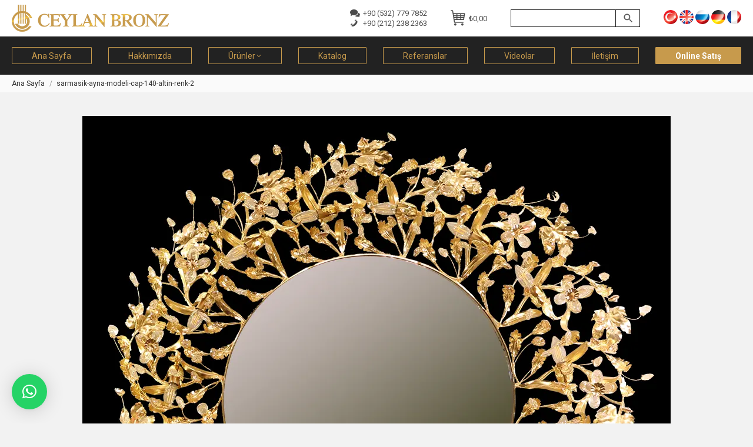

--- FILE ---
content_type: text/html; charset=UTF-8
request_url: https://ceylanbronz.com/?attachment_id=38119
body_size: 26787
content:
<!DOCTYPE html>
<!--[if !(IE 6) | !(IE 7) | !(IE 8)  ]><!--><html dir="ltr" lang="tr-TR" prefix="og: https://ogp.me/ns#" class="no-js">
<!--<![endif]--><head><meta charset="UTF-8" /><meta name="viewport" content="width=device-width, initial-scale=1, maximum-scale=1, user-scalable=0"><meta name="theme-color" content="#c79a4c"/><link rel="profile" href="https://gmpg.org/xfn/11" /><title>sarmasik-ayna-modeli-cap-140-altin-renk-2 | Ceylan Bronz</title><link rel="alternate" hreflang="tr" href="https://ceylanbronz.com/?attachment_id=38119" /><link rel="alternate" hreflang="en" href="https://ceylanbronz.com/en/sarmasik-ayna-modeli-cap-140-altin-renk-2-2/" /><link rel="alternate" hreflang="ru" href="https://ceylanbronz.com/ru/sarmasik-ayna-modeli-cap-140-altin-renk-2-2/" /><link rel="alternate" hreflang="de" href="https://ceylanbronz.com/de/?attachment_id=38122" /><link rel="alternate" hreflang="fr" href="https://ceylanbronz.com/fr/sarmasik-ayna-modeli-cap-140-altin-renk-2-2/" /><link rel="alternate" hreflang="x-default" href="https://ceylanbronz.com/?attachment_id=38119" /><meta name="robots" content="max-image-preview:large" /><meta name="author" content="sultanchannel"/><link rel="canonical" href="https://ceylanbronz.com/?attachment_id=38119" /><meta name="generator" content="All in One SEO (AIOSEO) 4.9.1" /> <script type="text/javascript"  src="[data-uri]" defer></script> <noscript><div><img src="https://mc.yandex.ru/watch/97173882" style="position:absolute; left:-9999px;" alt="" /></div></noscript> <script type="text/javascript" src="[data-uri]" defer></script> <noscript><div><img src="https://top-fwz1.mail.ru/counter?id=3510482;js=na" style="position:absolute;left:-9999px;" alt="Top.Mail.Ru" /></div></noscript><meta property="og:locale" content="tr_TR" /><meta property="og:site_name" content="Ceylan Bronz |" /><meta property="og:type" content="article" /><meta property="og:title" content="sarmasik-ayna-modeli-cap-140-altin-renk-2 | Ceylan Bronz" /><meta property="og:url" content="https://ceylanbronz.com/?attachment_id=38119" /><meta property="article:published_time" content="2024-05-17T08:12:40+00:00" /><meta property="article:modified_time" content="2024-05-17T08:12:40+00:00" /><meta name="twitter:card" content="summary" /><meta name="twitter:title" content="sarmasik-ayna-modeli-cap-140-altin-renk-2 | Ceylan Bronz" /> <script type="application/ld+json" class="aioseo-schema">{"@context":"https:\/\/schema.org","@graph":[{"@type":"BreadcrumbList","@id":"https:\/\/ceylanbronz.com\/?attachment_id=38119#breadcrumblist","itemListElement":[{"@type":"ListItem","@id":"https:\/\/ceylanbronz.com#listItem","position":1,"name":"Home","item":"https:\/\/ceylanbronz.com","nextItem":{"@type":"ListItem","@id":"https:\/\/ceylanbronz.com\/?attachment_id=38119#listItem","name":"sarmasik-ayna-modeli-cap-140-altin-renk-2"}},{"@type":"ListItem","@id":"https:\/\/ceylanbronz.com\/?attachment_id=38119#listItem","position":2,"name":"sarmasik-ayna-modeli-cap-140-altin-renk-2","previousItem":{"@type":"ListItem","@id":"https:\/\/ceylanbronz.com#listItem","name":"Home"}}]},{"@type":"ItemPage","@id":"https:\/\/ceylanbronz.com\/?attachment_id=38119#itempage","url":"https:\/\/ceylanbronz.com\/?attachment_id=38119","name":"sarmasik-ayna-modeli-cap-140-altin-renk-2 | Ceylan Bronz","inLanguage":"tr-TR","isPartOf":{"@id":"https:\/\/ceylanbronz.com\/#website"},"breadcrumb":{"@id":"https:\/\/ceylanbronz.com\/?attachment_id=38119#breadcrumblist"},"author":{"@id":"https:\/\/ceylanbronz.com\/author\/sultanchannel\/#author"},"creator":{"@id":"https:\/\/ceylanbronz.com\/author\/sultanchannel\/#author"},"datePublished":"2024-05-17T11:12:40+03:00","dateModified":"2024-05-17T11:12:40+03:00"},{"@type":"Organization","@id":"https:\/\/ceylanbronz.com\/#organization","name":"Ceylan Bronz","url":"https:\/\/ceylanbronz.com\/"},{"@type":"Person","@id":"https:\/\/ceylanbronz.com\/author\/sultanchannel\/#author","url":"https:\/\/ceylanbronz.com\/author\/sultanchannel\/","name":"sultanchannel"},{"@type":"WebSite","@id":"https:\/\/ceylanbronz.com\/#website","url":"https:\/\/ceylanbronz.com\/","name":"Ceylan Bronz","inLanguage":"tr-TR","publisher":{"@id":"https:\/\/ceylanbronz.com\/#organization"}}]}</script> <link rel='dns-prefetch' href='//fonts.googleapis.com' /><link rel="alternate" type="application/rss+xml" title="Ceylan Bronz &raquo; beslemesi" href="https://ceylanbronz.com/feed/" /><link rel="alternate" type="application/rss+xml" title="Ceylan Bronz &raquo; yorum beslemesi" href="https://ceylanbronz.com/comments/feed/" /> <script type="text/javascript" src="[data-uri]" defer></script> <style type="text/css">img.wp-smiley,
img.emoji {
	display: inline !important;
	border: none !important;
	box-shadow: none !important;
	height: 1em !important;
	width: 1em !important;
	margin: 0 0.07em !important;
	vertical-align: -0.1em !important;
	background: none !important;
	padding: 0 !important;
}</style><link data-optimized="2" rel="stylesheet" href="https://ceylanbronz.com/wp-content/litespeed/css/5c30ada6916049e463513ce5a6a6e602.css?ver=39c96" /><style id='global-styles-inline-css' type='text/css'>body{--wp--preset--color--black: #000000;--wp--preset--color--cyan-bluish-gray: #abb8c3;--wp--preset--color--white: #FFF;--wp--preset--color--pale-pink: #f78da7;--wp--preset--color--vivid-red: #cf2e2e;--wp--preset--color--luminous-vivid-orange: #ff6900;--wp--preset--color--luminous-vivid-amber: #fcb900;--wp--preset--color--light-green-cyan: #7bdcb5;--wp--preset--color--vivid-green-cyan: #00d084;--wp--preset--color--pale-cyan-blue: #8ed1fc;--wp--preset--color--vivid-cyan-blue: #0693e3;--wp--preset--color--vivid-purple: #9b51e0;--wp--preset--color--accent: #c79a4c;--wp--preset--color--dark-gray: #111;--wp--preset--color--light-gray: #767676;--wp--preset--gradient--vivid-cyan-blue-to-vivid-purple: linear-gradient(135deg,rgba(6,147,227,1) 0%,rgb(155,81,224) 100%);--wp--preset--gradient--light-green-cyan-to-vivid-green-cyan: linear-gradient(135deg,rgb(122,220,180) 0%,rgb(0,208,130) 100%);--wp--preset--gradient--luminous-vivid-amber-to-luminous-vivid-orange: linear-gradient(135deg,rgba(252,185,0,1) 0%,rgba(255,105,0,1) 100%);--wp--preset--gradient--luminous-vivid-orange-to-vivid-red: linear-gradient(135deg,rgba(255,105,0,1) 0%,rgb(207,46,46) 100%);--wp--preset--gradient--very-light-gray-to-cyan-bluish-gray: linear-gradient(135deg,rgb(238,238,238) 0%,rgb(169,184,195) 100%);--wp--preset--gradient--cool-to-warm-spectrum: linear-gradient(135deg,rgb(74,234,220) 0%,rgb(151,120,209) 20%,rgb(207,42,186) 40%,rgb(238,44,130) 60%,rgb(251,105,98) 80%,rgb(254,248,76) 100%);--wp--preset--gradient--blush-light-purple: linear-gradient(135deg,rgb(255,206,236) 0%,rgb(152,150,240) 100%);--wp--preset--gradient--blush-bordeaux: linear-gradient(135deg,rgb(254,205,165) 0%,rgb(254,45,45) 50%,rgb(107,0,62) 100%);--wp--preset--gradient--luminous-dusk: linear-gradient(135deg,rgb(255,203,112) 0%,rgb(199,81,192) 50%,rgb(65,88,208) 100%);--wp--preset--gradient--pale-ocean: linear-gradient(135deg,rgb(255,245,203) 0%,rgb(182,227,212) 50%,rgb(51,167,181) 100%);--wp--preset--gradient--electric-grass: linear-gradient(135deg,rgb(202,248,128) 0%,rgb(113,206,126) 100%);--wp--preset--gradient--midnight: linear-gradient(135deg,rgb(2,3,129) 0%,rgb(40,116,252) 100%);--wp--preset--duotone--dark-grayscale: url('#wp-duotone-dark-grayscale');--wp--preset--duotone--grayscale: url('#wp-duotone-grayscale');--wp--preset--duotone--purple-yellow: url('#wp-duotone-purple-yellow');--wp--preset--duotone--blue-red: url('#wp-duotone-blue-red');--wp--preset--duotone--midnight: url('#wp-duotone-midnight');--wp--preset--duotone--magenta-yellow: url('#wp-duotone-magenta-yellow');--wp--preset--duotone--purple-green: url('#wp-duotone-purple-green');--wp--preset--duotone--blue-orange: url('#wp-duotone-blue-orange');--wp--preset--font-size--small: 13px;--wp--preset--font-size--medium: 20px;--wp--preset--font-size--large: 36px;--wp--preset--font-size--x-large: 42px;--wp--preset--spacing--20: 0.44rem;--wp--preset--spacing--30: 0.67rem;--wp--preset--spacing--40: 1rem;--wp--preset--spacing--50: 1.5rem;--wp--preset--spacing--60: 2.25rem;--wp--preset--spacing--70: 3.38rem;--wp--preset--spacing--80: 5.06rem;}:where(.is-layout-flex){gap: 0.5em;}body .is-layout-flow > .alignleft{float: left;margin-inline-start: 0;margin-inline-end: 2em;}body .is-layout-flow > .alignright{float: right;margin-inline-start: 2em;margin-inline-end: 0;}body .is-layout-flow > .aligncenter{margin-left: auto !important;margin-right: auto !important;}body .is-layout-constrained > .alignleft{float: left;margin-inline-start: 0;margin-inline-end: 2em;}body .is-layout-constrained > .alignright{float: right;margin-inline-start: 2em;margin-inline-end: 0;}body .is-layout-constrained > .aligncenter{margin-left: auto !important;margin-right: auto !important;}body .is-layout-constrained > :where(:not(.alignleft):not(.alignright):not(.alignfull)){max-width: var(--wp--style--global--content-size);margin-left: auto !important;margin-right: auto !important;}body .is-layout-constrained > .alignwide{max-width: var(--wp--style--global--wide-size);}body .is-layout-flex{display: flex;}body .is-layout-flex{flex-wrap: wrap;align-items: center;}body .is-layout-flex > *{margin: 0;}:where(.wp-block-columns.is-layout-flex){gap: 2em;}.has-black-color{color: var(--wp--preset--color--black) !important;}.has-cyan-bluish-gray-color{color: var(--wp--preset--color--cyan-bluish-gray) !important;}.has-white-color{color: var(--wp--preset--color--white) !important;}.has-pale-pink-color{color: var(--wp--preset--color--pale-pink) !important;}.has-vivid-red-color{color: var(--wp--preset--color--vivid-red) !important;}.has-luminous-vivid-orange-color{color: var(--wp--preset--color--luminous-vivid-orange) !important;}.has-luminous-vivid-amber-color{color: var(--wp--preset--color--luminous-vivid-amber) !important;}.has-light-green-cyan-color{color: var(--wp--preset--color--light-green-cyan) !important;}.has-vivid-green-cyan-color{color: var(--wp--preset--color--vivid-green-cyan) !important;}.has-pale-cyan-blue-color{color: var(--wp--preset--color--pale-cyan-blue) !important;}.has-vivid-cyan-blue-color{color: var(--wp--preset--color--vivid-cyan-blue) !important;}.has-vivid-purple-color{color: var(--wp--preset--color--vivid-purple) !important;}.has-black-background-color{background-color: var(--wp--preset--color--black) !important;}.has-cyan-bluish-gray-background-color{background-color: var(--wp--preset--color--cyan-bluish-gray) !important;}.has-white-background-color{background-color: var(--wp--preset--color--white) !important;}.has-pale-pink-background-color{background-color: var(--wp--preset--color--pale-pink) !important;}.has-vivid-red-background-color{background-color: var(--wp--preset--color--vivid-red) !important;}.has-luminous-vivid-orange-background-color{background-color: var(--wp--preset--color--luminous-vivid-orange) !important;}.has-luminous-vivid-amber-background-color{background-color: var(--wp--preset--color--luminous-vivid-amber) !important;}.has-light-green-cyan-background-color{background-color: var(--wp--preset--color--light-green-cyan) !important;}.has-vivid-green-cyan-background-color{background-color: var(--wp--preset--color--vivid-green-cyan) !important;}.has-pale-cyan-blue-background-color{background-color: var(--wp--preset--color--pale-cyan-blue) !important;}.has-vivid-cyan-blue-background-color{background-color: var(--wp--preset--color--vivid-cyan-blue) !important;}.has-vivid-purple-background-color{background-color: var(--wp--preset--color--vivid-purple) !important;}.has-black-border-color{border-color: var(--wp--preset--color--black) !important;}.has-cyan-bluish-gray-border-color{border-color: var(--wp--preset--color--cyan-bluish-gray) !important;}.has-white-border-color{border-color: var(--wp--preset--color--white) !important;}.has-pale-pink-border-color{border-color: var(--wp--preset--color--pale-pink) !important;}.has-vivid-red-border-color{border-color: var(--wp--preset--color--vivid-red) !important;}.has-luminous-vivid-orange-border-color{border-color: var(--wp--preset--color--luminous-vivid-orange) !important;}.has-luminous-vivid-amber-border-color{border-color: var(--wp--preset--color--luminous-vivid-amber) !important;}.has-light-green-cyan-border-color{border-color: var(--wp--preset--color--light-green-cyan) !important;}.has-vivid-green-cyan-border-color{border-color: var(--wp--preset--color--vivid-green-cyan) !important;}.has-pale-cyan-blue-border-color{border-color: var(--wp--preset--color--pale-cyan-blue) !important;}.has-vivid-cyan-blue-border-color{border-color: var(--wp--preset--color--vivid-cyan-blue) !important;}.has-vivid-purple-border-color{border-color: var(--wp--preset--color--vivid-purple) !important;}.has-vivid-cyan-blue-to-vivid-purple-gradient-background{background: var(--wp--preset--gradient--vivid-cyan-blue-to-vivid-purple) !important;}.has-light-green-cyan-to-vivid-green-cyan-gradient-background{background: var(--wp--preset--gradient--light-green-cyan-to-vivid-green-cyan) !important;}.has-luminous-vivid-amber-to-luminous-vivid-orange-gradient-background{background: var(--wp--preset--gradient--luminous-vivid-amber-to-luminous-vivid-orange) !important;}.has-luminous-vivid-orange-to-vivid-red-gradient-background{background: var(--wp--preset--gradient--luminous-vivid-orange-to-vivid-red) !important;}.has-very-light-gray-to-cyan-bluish-gray-gradient-background{background: var(--wp--preset--gradient--very-light-gray-to-cyan-bluish-gray) !important;}.has-cool-to-warm-spectrum-gradient-background{background: var(--wp--preset--gradient--cool-to-warm-spectrum) !important;}.has-blush-light-purple-gradient-background{background: var(--wp--preset--gradient--blush-light-purple) !important;}.has-blush-bordeaux-gradient-background{background: var(--wp--preset--gradient--blush-bordeaux) !important;}.has-luminous-dusk-gradient-background{background: var(--wp--preset--gradient--luminous-dusk) !important;}.has-pale-ocean-gradient-background{background: var(--wp--preset--gradient--pale-ocean) !important;}.has-electric-grass-gradient-background{background: var(--wp--preset--gradient--electric-grass) !important;}.has-midnight-gradient-background{background: var(--wp--preset--gradient--midnight) !important;}.has-small-font-size{font-size: var(--wp--preset--font-size--small) !important;}.has-medium-font-size{font-size: var(--wp--preset--font-size--medium) !important;}.has-large-font-size{font-size: var(--wp--preset--font-size--large) !important;}.has-x-large-font-size{font-size: var(--wp--preset--font-size--x-large) !important;}
.wp-block-navigation a:where(:not(.wp-element-button)){color: inherit;}
:where(.wp-block-columns.is-layout-flex){gap: 2em;}
.wp-block-pullquote{font-size: 1.5em;line-height: 1.6;}</style><style id='contact-form-7-inline-css' type='text/css'>.wpcf7 .wpcf7-recaptcha iframe {margin-bottom: 0;}.wpcf7 .wpcf7-recaptcha[data-align="center"] > div {margin: 0 auto;}.wpcf7 .wpcf7-recaptcha[data-align="right"] > div {margin: 0 0 0 auto;}</style><style id='woocommerce-inline-inline-css' type='text/css'>.woocommerce form .form-row .required { visibility: visible; }</style><link rel='stylesheet' id='dt-web-fonts-css' href='https://fonts.googleapis.com/css?family=Roboto:300,400,500,600,700%7CMontserrat:400,600,700&#038;display=swap' type='text/css' media='all' /> <script type='text/javascript' data-cfasync="false" src='https://ceylanbronz.com/wp-includes/js/jquery/jquery.min.js' id='jquery-core-js'></script> <script type='text/javascript' id='wpml-cookie-js-extra' src="[data-uri]" defer></script> <script type='text/javascript' id='wc-add-to-cart-js-extra' src="[data-uri]" defer></script> <script type='text/javascript' id='dt-above-fold-js-extra' src="[data-uri]" defer></script> <link rel="https://api.w.org/" href="https://ceylanbronz.com/wp-json/" /><link rel="alternate" type="application/json" href="https://ceylanbronz.com/wp-json/wp/v2/media/38119" /><link rel="EditURI" type="application/rsd+xml" title="RSD" href="https://ceylanbronz.com/xmlrpc.php?rsd" /><link rel="wlwmanifest" type="application/wlwmanifest+xml" href="https://ceylanbronz.com/wp-includes/wlwmanifest.xml" /><meta name="generator" content="WordPress 6.1.1" /><meta name="generator" content="WooCommerce 7.3.0" /><link rel='shortlink' href='https://ceylanbronz.com/?p=38119' /><link rel="alternate" type="application/json+oembed" href="https://ceylanbronz.com/wp-json/oembed/1.0/embed?url=https%3A%2F%2Fceylanbronz.com%2F%3Fattachment_id%3D38119" /><link rel="alternate" type="text/xml+oembed" href="https://ceylanbronz.com/wp-json/oembed/1.0/embed?url=https%3A%2F%2Fceylanbronz.com%2F%3Fattachment_id%3D38119&#038;format=xml" /><meta name="generator" content="WPML ver:4.5.14 stt:1,4,3,45,53;" /><meta property="og:site_name" content="Ceylan Bronz" /><meta property="og:title" content="sarmasik-ayna-modeli-cap-140-altin-renk-2" /><meta property="og:image" content="https://ceylanbronz.com/wp-content/uploads/sarmasik-ayna-modeli-cap-140-altin-renk-2.webp" /><meta property="og:url" content="https://ceylanbronz.com/?attachment_id=38119" /><meta property="og:type" content="article" />
<noscript><style>.woocommerce-product-gallery{ opacity: 1 !important; }</style></noscript> <script data-cfasync="false">var dFlipLocation = "https://ceylanbronz.com/wp-content/plugins/dflip/assets/"; var dFlipWPGlobal = {"text":{"toggleSound":"Turn on\/off Sound","toggleThumbnails":"Toggle Thumbnails","toggleOutline":"Toggle Outline\/Bookmark","previousPage":"Previous Page","nextPage":"Next Page","toggleFullscreen":"Toggle Fullscreen","zoomIn":"Zoom In","zoomOut":"Zoom Out","toggleHelp":"Toggle Help","singlePageMode":"Single Page Mode","doublePageMode":"Double Page Mode","downloadPDFFile":"Download PDF File","gotoFirstPage":"Goto First Page","gotoLastPage":"Goto Last Page","share":"Share"},"mainControls":"altPrev,pageNumber,altNext,outline,thumbnail,zoomIn,zoomOut,fullScreen,share,more","hideControls":"","scrollWheel":"true","backgroundColor":"#777","backgroundImage":"","height":"100%","duration":800,"soundEnable":"true","enableDownload":"true","webgl":"true","hard":"cover","maxTextureSize":"1600","zoomRatio":1.5,"singlePageMode":"0"};</script><meta name="generator" content="Powered by WPBakery Page Builder - drag and drop page builder for WordPress."/><meta name="generator" content="Powered by Slider Revolution 6.6.5 - responsive, Mobile-Friendly Slider Plugin for WordPress with comfortable drag and drop interface." /><link rel="icon" href="https://ceylanbronz.com/wp-content/uploads/favicon.ico" type="image/x-icon" sizes="16x16"/><link rel="icon" href="https://ceylanbronz.com/wp-content/uploads/favicon.ico" type="image/x-icon" sizes="32x32"/><link rel="apple-touch-icon" href="https://ceylanbronz.com/wp-content/uploads/favicon.ico"><link rel="apple-touch-icon" sizes="76x76" href="https://ceylanbronz.com/wp-content/uploads/favicon.ico"><link rel="apple-touch-icon" sizes="120x120" href="https://ceylanbronz.com/wp-content/uploads/favicon.ico"><link rel="apple-touch-icon" sizes="152x152" href="https://ceylanbronz.com/wp-content/uploads/favicon.ico"><script src="[data-uri]" defer></script> <noscript><style>.wpb_animate_when_almost_visible { opacity: 1; }</style></noscript> <script src="https://www.googletagmanager.com/gtag/js?id=G-MKXCC65HC3" defer data-deferred="1"></script> <script src="[data-uri]" defer></script> <style id='the7-custom-inline-css' type='text/css'>p {text-align: justify;}

.top-header .active-outline-decoration > li > a {
    border: 1px solid #c79a4c;
}

.masthead .mini-widgets>* {
    margin-left: 30px;
}

.page-title h1 {
    letter-spacing: 0.3rem;
}

.mobile-main-nav .next-level-button, .mobile-main-nav .sub-nav .next-level-button {
    color: rgba(244, 244, 244, 1);
    font-size: 20px;
} 

.dt-mobile-header .sub-nav .next-level-button:before {
    font-size: 13px;
}

/**** MENU ***/
.onlinesatis a {
    background-color: #c79a4c;
}
.onlinesatis a span {
    color: #fff !important;
    font-weight: bold !important;
}

.mobile-main-nav > li.has-children > a:after, .mobile-main-nav .next-level-button svg, .mobile-main-nav > li.menu-item-language > a:after {
    color: rgb(244 244 244);
    fill: rgb(244 244 244);
}


/*** SIDEBAR ****/
#sidebar a:hover {
		text-decoration: underline;
}

.sidebar .widget {
    padding-top: 26px;
    padding-bottom: 26px;
}

#sidebar .widget-title {
		text-transform: uppercase;
}


/*** MOB MENU SEARCH BUTTON ****/
@media only screen and (max-width: 900px) {
.mini-search .searchform input[type=text], .mini-search .search-icon i {
    color: #f2f2f2 !important;
}
.mini-search input.field {
	border-color: #f2f2f2;
}
}




/**** MIDDLE TITLE MIDDLE LINE  ****/

.middle-title {
	  position: relative;
    z-index: 1; 
    text-align: center;
    text-transform: uppercase;
    font: 15px / 20px "Roboto", Helvetica, Arial, Verdana, sans-serif;
}

.middle-span {
    background-color: #f2f2f2;
    padding: 4px 15px;
}

.middle-span:before {
    border-top: 1px solid #232323;
    content: "";
    margin: 0;
    position: absolute;
    top: 50%;
    left: 0;
    right: 0;
    bottom: 0;
    width: 100%;
    z-index: -1;
}



/**** FULL WIDTH BG ****/
html {
  overflow-x: hidden;
}

.product-descr {
	padding: 30px 0;
}

.product-descr .middle-title {
	 margin-bottom: 20px;
	 border-bottom: 1px solid black;
}

/**.product-descr:before {
  content: '';
  position: absolute;
  top: 0;
  left: 50%;
  transform: translateX( -50%);
  height: 100%;
  width: 100vw;
  background: #fff;
}*/



/*** Number of products for mobile design on product page ***/
@media only screen and (min-width: 768px) and (max-width: 991px) {
  .product-descr .wf-cell:nth-child(4), .product-descr .wf-cell:nth-child(5) {
    display: none;
  }
}
@media only screen and (max-width: 767px) {
  .product-descr .wf-cell:nth-child(5) {
    display: none;
  }
}




/***ATTRIBUTES TABLE *****/
table.shop_attributes th, table.shop_attributes td {
    padding: 3px 10px;
    background-color: #fafafa;
	  font-weight: normal; 
	  border: none !important;
	  width: 50%;
}


table.shop_attributes {
    background-color: transparent; 
	  border-collapse: separate;
    border-spacing: 2px;
	  border: none !important;
	  margin-bottom: 30px; 
}	




/********* FOOTER *********/ 
#bottom-bar {
    font-size: 13px;
}

#footer .widget-title {
    text-transform: uppercase;
    letter-spacing: .1rem;
}

#footer .custom-nav > li > ul a span {
    color: #636363;
}

#footer .custom-nav>li>a {
    padding: 3px 0; 
}

#footer .text-secondary {
    display: none !important;
}

#footer .custom-menu li {
    margin: 0 0;
    padding: 3px 0;
}

#footer ul.custom-menu { 
	  column-count: 2;
}

#footer ul.custom-menu li {
	  margin: 0 0;
	  padding: 3px 0;
}

#footer .neden li {
	padding: 3px 0;
}



/*** SKU UNDET TITLE ****/
.sku_under_title {
	font: normal 15px / 24px "Roboto", Helvetica, Arial, Verdana, sans-serif;
  color: #7b7b7b;
	margin-bottom: 20px;
}

/********** WOOCOMMERCE *********/
.wc-grid.resize-by-browser-width .dt-css-grid {
    grid-row-gap: 60px !important;
}


.product form.cart .button, form.cart div.quantity {
    max-height: 30px;
}


.archive .woocommerce-products-header {
    margin-bottom: 10px;
}

.product .onsale {
     display: none;
}
.woocommerce div.product div.summary h1 {
    margin-bottom: 0;
}

.woocommerce div.product div.summary .woocommerce-product-details__short-description {
    margin-bottom: 0;
}
.woocommerce-tabs ul {
    display: none;
}

.instagram-link {
    color: #f2f2f2;
    text-transform: uppercase;
    font-size: 15px;
	  text-decoration: none;
}
.instagram-link2 {
    color: #f2f2f2;
    text-transform: uppercase;
    font-size: 12px;
}


.product .woo-buttons-on-img {
    margin: 0 0 10px;
}

.woocom-list-content .woo-buttons {
    padding-top: 0;
    background-color: #222;
	  margin-top: 6px;
}

.woocommerce div.product div.summary > .price:after {
    display: none;
}
.woocommerce div.product div.summary > .price {
    margin-bottom: 20px;
}
.product table.variations td.value {
    margin-bottom: 0; 
}
.product div.images {
    margin-right: 30px;
}

.woocommerce .product .price {
    margin-bottom: 5px;
}

.term-description {
    margin-top: 60px;
}

/******** RELATED **********/
.product .related.products > h2:after {
    display: none;
}
.product:not(.elementor) .upsells.products, .product:not(.elementor) .related.products {
    margin-top: 0;
	  margin-bottom: 50px; 
    border: none !important;
}
.product .related.products > h2 {
    border-bottom: 1px solid black;
    padding-bottom: 0;
    text-align: center;
    text-transform: uppercase;
    font: 15px / 20px "Roboto", Helvetica, Arial, Verdana, sans-serif;
}
.related-product > li .product-title {
    font-weight: normal;
    font: normal 13px / 16px "Roboto", Helvetica, Arial, Verdana, sans-serif;
}



/******** META **********/
.product_meta .posted_in {
    display: block;
}

.entry-summary .product_meta .sku_wrapper {
    display: none;
}

.entry-summary .product_meta .posted_in:after {
	  display: none;
}

.entry-summary .product .product_meta .tagged_as a {
    border: none;
}
.entry-summary .product_meta .tagged_as a {
    font: inherit;
    text-decoration: underline;
	  letter-spacing: inherit; 
		margin: 0 0;
	  border: none;
}
.entry-summary .product_meta > .tagged_as {
    margin-top: 0;
}
.single-share-box .share-buttons a {
    width: 33px;
    min-width: 33px;
}


.woocommerce-Tabs-panel h2, .woocommerce-Tabs-panel h1 {
		margin-bottom: 0 !important;
}


/******* CONTACT FORM ********/
textarea.wpcf7-textarea {
	  height: 50px !important;
}


/***** SEARCH FORM ****/
.aws-container .aws-search-form {
    height: 30px;
}

.aws-container .aws-search-field, .aws-container .aws-search-form .aws-form-btn {
    border: 1px solid #222222;
   	background: #ffffff;
}

.aws-container .aws-search-form .aws-search-btn_icon {
    height: 20px; 
}	

	
/*** WHATSAPP ***/
#qlwapp.qlwapp-bubble .qlwapp-toggle {
    width: 50px;
    height: 50px;
}



/****** MULTI CURRENCY ****/
.wcml-dropdown-click {
    margin-bottom: 30px;
}</style></head><body id="the7-body" class="attachment attachment-template-default single single-attachment postid-38119 attachmentid-38119 attachment-webp wp-embed-responsive theme-ceylan-bronz-aydinlatma the7-core-ver-2.7.2 woocommerce-no-js no-comments dt-responsive-on right-mobile-menu-close-icon ouside-menu-close-icon mobile-hamburger-close-bg-enable mobile-hamburger-close-bg-hover-enable  fade-medium-mobile-menu-close-icon fade-medium-menu-close-icon fixed-page-bg srcset-enabled btn-flat custom-btn-color custom-btn-hover-color top-header first-switch-logo-center first-switch-menu-left second-switch-logo-center second-switch-menu-left layzr-loading-on no-avatars popup-message-style the7-ver-11.4.0 wpb-js-composer js-comp-ver-6.10.0 vc_responsive">
<svg xmlns="http://www.w3.org/2000/svg" viewBox="0 0 0 0" width="0" height="0" focusable="false" role="none" style="visibility: hidden; position: absolute; left: -9999px; overflow: hidden;" ><defs><filter id="wp-duotone-dark-grayscale"><feColorMatrix color-interpolation-filters="sRGB" type="matrix" values=" .299 .587 .114 0 0 .299 .587 .114 0 0 .299 .587 .114 0 0 .299 .587 .114 0 0 " /><feComponentTransfer color-interpolation-filters="sRGB" ><feFuncR type="table" tableValues="0 0.49803921568627" /><feFuncG type="table" tableValues="0 0.49803921568627" /><feFuncB type="table" tableValues="0 0.49803921568627" /><feFuncA type="table" tableValues="1 1" /></feComponentTransfer><feComposite in2="SourceGraphic" operator="in" /></filter></defs></svg><svg xmlns="http://www.w3.org/2000/svg" viewBox="0 0 0 0" width="0" height="0" focusable="false" role="none" style="visibility: hidden; position: absolute; left: -9999px; overflow: hidden;" ><defs><filter id="wp-duotone-grayscale"><feColorMatrix color-interpolation-filters="sRGB" type="matrix" values=" .299 .587 .114 0 0 .299 .587 .114 0 0 .299 .587 .114 0 0 .299 .587 .114 0 0 " /><feComponentTransfer color-interpolation-filters="sRGB" ><feFuncR type="table" tableValues="0 1" /><feFuncG type="table" tableValues="0 1" /><feFuncB type="table" tableValues="0 1" /><feFuncA type="table" tableValues="1 1" /></feComponentTransfer><feComposite in2="SourceGraphic" operator="in" /></filter></defs></svg><svg xmlns="http://www.w3.org/2000/svg" viewBox="0 0 0 0" width="0" height="0" focusable="false" role="none" style="visibility: hidden; position: absolute; left: -9999px; overflow: hidden;" ><defs><filter id="wp-duotone-purple-yellow"><feColorMatrix color-interpolation-filters="sRGB" type="matrix" values=" .299 .587 .114 0 0 .299 .587 .114 0 0 .299 .587 .114 0 0 .299 .587 .114 0 0 " /><feComponentTransfer color-interpolation-filters="sRGB" ><feFuncR type="table" tableValues="0.54901960784314 0.98823529411765" /><feFuncG type="table" tableValues="0 1" /><feFuncB type="table" tableValues="0.71764705882353 0.25490196078431" /><feFuncA type="table" tableValues="1 1" /></feComponentTransfer><feComposite in2="SourceGraphic" operator="in" /></filter></defs></svg><svg xmlns="http://www.w3.org/2000/svg" viewBox="0 0 0 0" width="0" height="0" focusable="false" role="none" style="visibility: hidden; position: absolute; left: -9999px; overflow: hidden;" ><defs><filter id="wp-duotone-blue-red"><feColorMatrix color-interpolation-filters="sRGB" type="matrix" values=" .299 .587 .114 0 0 .299 .587 .114 0 0 .299 .587 .114 0 0 .299 .587 .114 0 0 " /><feComponentTransfer color-interpolation-filters="sRGB" ><feFuncR type="table" tableValues="0 1" /><feFuncG type="table" tableValues="0 0.27843137254902" /><feFuncB type="table" tableValues="0.5921568627451 0.27843137254902" /><feFuncA type="table" tableValues="1 1" /></feComponentTransfer><feComposite in2="SourceGraphic" operator="in" /></filter></defs></svg><svg xmlns="http://www.w3.org/2000/svg" viewBox="0 0 0 0" width="0" height="0" focusable="false" role="none" style="visibility: hidden; position: absolute; left: -9999px; overflow: hidden;" ><defs><filter id="wp-duotone-midnight"><feColorMatrix color-interpolation-filters="sRGB" type="matrix" values=" .299 .587 .114 0 0 .299 .587 .114 0 0 .299 .587 .114 0 0 .299 .587 .114 0 0 " /><feComponentTransfer color-interpolation-filters="sRGB" ><feFuncR type="table" tableValues="0 0" /><feFuncG type="table" tableValues="0 0.64705882352941" /><feFuncB type="table" tableValues="0 1" /><feFuncA type="table" tableValues="1 1" /></feComponentTransfer><feComposite in2="SourceGraphic" operator="in" /></filter></defs></svg><svg xmlns="http://www.w3.org/2000/svg" viewBox="0 0 0 0" width="0" height="0" focusable="false" role="none" style="visibility: hidden; position: absolute; left: -9999px; overflow: hidden;" ><defs><filter id="wp-duotone-magenta-yellow"><feColorMatrix color-interpolation-filters="sRGB" type="matrix" values=" .299 .587 .114 0 0 .299 .587 .114 0 0 .299 .587 .114 0 0 .299 .587 .114 0 0 " /><feComponentTransfer color-interpolation-filters="sRGB" ><feFuncR type="table" tableValues="0.78039215686275 1" /><feFuncG type="table" tableValues="0 0.94901960784314" /><feFuncB type="table" tableValues="0.35294117647059 0.47058823529412" /><feFuncA type="table" tableValues="1 1" /></feComponentTransfer><feComposite in2="SourceGraphic" operator="in" /></filter></defs></svg><svg xmlns="http://www.w3.org/2000/svg" viewBox="0 0 0 0" width="0" height="0" focusable="false" role="none" style="visibility: hidden; position: absolute; left: -9999px; overflow: hidden;" ><defs><filter id="wp-duotone-purple-green"><feColorMatrix color-interpolation-filters="sRGB" type="matrix" values=" .299 .587 .114 0 0 .299 .587 .114 0 0 .299 .587 .114 0 0 .299 .587 .114 0 0 " /><feComponentTransfer color-interpolation-filters="sRGB" ><feFuncR type="table" tableValues="0.65098039215686 0.40392156862745" /><feFuncG type="table" tableValues="0 1" /><feFuncB type="table" tableValues="0.44705882352941 0.4" /><feFuncA type="table" tableValues="1 1" /></feComponentTransfer><feComposite in2="SourceGraphic" operator="in" /></filter></defs></svg><svg xmlns="http://www.w3.org/2000/svg" viewBox="0 0 0 0" width="0" height="0" focusable="false" role="none" style="visibility: hidden; position: absolute; left: -9999px; overflow: hidden;" ><defs><filter id="wp-duotone-blue-orange"><feColorMatrix color-interpolation-filters="sRGB" type="matrix" values=" .299 .587 .114 0 0 .299 .587 .114 0 0 .299 .587 .114 0 0 .299 .587 .114 0 0 " /><feComponentTransfer color-interpolation-filters="sRGB" ><feFuncR type="table" tableValues="0.098039215686275 1" /><feFuncG type="table" tableValues="0 0.66274509803922" /><feFuncB type="table" tableValues="0.84705882352941 0.41960784313725" /><feFuncA type="table" tableValues="1 1" /></feComponentTransfer><feComposite in2="SourceGraphic" operator="in" /></filter></defs></svg><div id="page" >
<a class="skip-link screen-reader-text" href="#content">Skip to content</a><div class="masthead classic-header justify bg-behind-menu widgets full-height small-mobile-menu-icon dt-parent-menu-clickable show-sub-menu-on-hover"  role="banner"><div class="top-bar top-bar-empty top-bar-line-hide"><div class="top-bar-bg" ></div><div class="mini-widgets left-widgets"></div><div class="mini-widgets right-widgets"></div></div><header class="header-bar"><div class="branding"><div id="site-title" class="assistive-text">Ceylan Bronz</div><div id="site-description" class="assistive-text"></div>
<a class="" href="https://ceylanbronz.com/"><img class=" preload-me" src="https://ceylanbronz.com/wp-content/uploads/ceylan-bronz-aydinlatma-istanbul-logo46.png" srcset="https://ceylanbronz.com/wp-content/uploads/ceylan-bronz-aydinlatma-istanbul-logo46.png 267w, https://ceylanbronz.com/wp-content/uploads/ceylan-bronz-logo96.png 535w" width="267" height="46"   sizes="267px" alt="Ceylan Bronz" /></a><div class="mini-widgets"></div><div class="mini-widgets"><div class="text-area show-on-desktop near-logo-first-switch in-menu-second-switch"><p><a style="color: inherit; text-decoration: none;" href="https://api.whatsapp.com/send?phone=905327797852"><i class="fa icon-chat-2"></i>&nbsp; +90 (532) 779 7852</a><br />
<i class="fa icon-phone-1"></i>&nbsp; +90 (212) 238 2363</p></div><div class="show-on-desktop in-top-bar-right in-top-bar"><div class="wc-shopping-cart shopping-cart rectangular-counter-style show-sub-cart" data-cart-hash="2215a50d28a77380dc7e81c6f3af50af"><a class="wc-ico-cart rectangular-counter-style show-sub-cart" href="https://ceylanbronz.com/cart/"><i class="icomoon-the7-font-the7-cart-10"></i><span class="woocommerce-Price-amount amount"><bdi><span class="woocommerce-Price-currencySymbol">&#8378;</span>0,00</bdi></span></a><div class="shopping-cart-wrap"><div class="shopping-cart-inner"><p class="buttons top-position">
<a href="https://ceylanbronz.com/cart/" class="button view-cart">Sepetim</a><a href="https://ceylanbronz.com/checkout/" class="button checkout">Ödeme</a></p><ul class="cart_list product_list_widget empty"><li>Sepette ürün yok.</li></ul><div class="shopping-cart-bottom" style="display: none"><p class="total">
<strong>Ara Toplam:</strong> <span class="woocommerce-Price-amount amount"><bdi><span class="woocommerce-Price-currencySymbol">&#8378;</span>0,00</bdi></span></p><p class="buttons">
<a href="https://ceylanbronz.com/cart/" class="button view-cart">Sepetim</a><a href="https://ceylanbronz.com/checkout/" class="button checkout">Ödeme</a></p></div></div></div></div></div><div class="text-area show-on-desktop in-top-bar-right in-menu-second-switch"><div class="aws-container" data-url="/?wc-ajax=aws_action" data-siteurl="https://ceylanbronz.com" data-lang="tr" data-show-loader="true" data-show-more="true" data-show-page="true" data-ajax-search="false" data-show-clear="true" data-mobile-screen="false" data-use-analytics="false" data-min-chars="3" data-buttons-order="2" data-timeout="300" data-is-mobile="false" data-page-id="38119" data-tax="" ><form class="aws-search-form" action="https://ceylanbronz.com/" method="get" role="search" ><div class="aws-wrapper"><label class="aws-search-label" for="6971f9781fdd3"></label><input type="search" name="s" id="6971f9781fdd3" value="" class="aws-search-field" placeholder="" autocomplete="off" /><input type="hidden" name="post_type" value="product"><input type="hidden" name="type_aws" value="true"><input type="hidden" name="lang" value="tr"></p><div class="aws-search-clear"><span>×</span></div><div class="aws-loader"></div></div><div class="aws-search-btn aws-form-btn"><span class="aws-search-btn_icon"><svg focusable="false" xmlns="http://www.w3.org/2000/svg" viewBox="0 0 24 24" width="24px"><path d="M15.5 14h-.79l-.28-.27C15.41 12.59 16 11.11 16 9.5 16 5.91 13.09 3 9.5 3S3 5.91 3 9.5 5.91 16 9.5 16c1.61 0 3.09-.59 4.23-1.57l.27.28v.79l5 4.99L20.49 19l-4.99-5zm-6 0C7.01 14 5 11.99 5 9.5S7.01 5 9.5 5 14 7.01 14 9.5 11.99 14 9.5 14z"></path></svg></span></div></form></div></div><div class="text-area show-on-desktop in-top-bar-left in-top-bar"><p><a href="https://ceylanbronz.com/"><img src="https://ceylanbronz.com/wp-content/uploads/tr.png" width="24px" title="Türkçe"></a> <a href="https://ceylanbronz.com/en/"><img src="https://ceylanbronz.com/wp-content/uploads/en.png" width="24px" title="English"></a> <a href="https://ceylanbronz.com/ru/"><img src="https://ceylanbronz.com/wp-content/uploads/ru.png" width="24px" title="Russian"></a> <a href="https://ceylanbronz.com/de/"><img src="https://ceylanbronz.com/wp-content/uploads/de.png" width="24px" title="German"></a> <a href="https://ceylanbronz.com/fr/"><img src="https://ceylanbronz.com/wp-content/uploads/fr.png" width="24px" title="French"></a></p></div></div></div><nav class="navigation"><ul id="primary-menu" class="main-nav bg-outline-decoration hover-outline-decoration active-outline-decoration level-arrows-on outside-item-remove-margin"><li class="menu-item menu-item-type-post_type menu-item-object-page menu-item-home menu-item-28 first depth-0"><a href='https://ceylanbronz.com/' data-level='1'><span class="menu-item-text"><span class="menu-text">Ana Sayfa</span></span></a></li><li class="menu-item menu-item-type-post_type menu-item-object-page menu-item-29 depth-0"><a href='https://ceylanbronz.com/hakkimizda/' data-level='1'><span class="menu-item-text"><span class="menu-text">Hakkımızda</span></span></a></li><li class="menu-item menu-item-type-post_type menu-item-object-page menu-item-has-children menu-item-25733 has-children depth-0"><a href='https://ceylanbronz.com/urunler/' data-level='1'><span class="menu-item-text"><span class="menu-text">Ürünler</span></span></a><ul class="sub-nav level-arrows-on"><li class="menu-item menu-item-type-taxonomy menu-item-object-product_cat menu-item-has-children menu-item-2912 first has-children depth-1"><a href='https://ceylanbronz.com/product-category/avizeler/' data-level='2'><span class="menu-item-text"><span class="menu-text">Avizeler</span></span></a><ul class="sub-nav level-arrows-on"><li class="menu-item menu-item-type-taxonomy menu-item-object-product_cat menu-item-38566 first depth-2"><a href='https://ceylanbronz.com/product-category/avizeler/klasik-avizeler/' data-level='3'><span class="menu-item-text"><span class="menu-text">Klasik Avizeler</span></span></a></li><li class="menu-item menu-item-type-taxonomy menu-item-object-product_cat menu-item-38564 depth-2"><a href='https://ceylanbronz.com/product-category/avizeler/avangarde-avizeler/' data-level='3'><span class="menu-item-text"><span class="menu-text">Avangarde Avizeler</span></span></a></li><li class="menu-item menu-item-type-taxonomy menu-item-object-product_cat menu-item-9647 depth-2"><a href='https://ceylanbronz.com/product-category/avizeler/swarovski-tasli-avizeler/' data-level='3'><span class="menu-item-text"><span class="menu-text">Swarovski Taşlı Avizeler</span></span></a></li><li class="menu-item menu-item-type-taxonomy menu-item-object-product_cat menu-item-38551 depth-2"><a href='https://ceylanbronz.com/product-category/avizeler/maria-teresa-avizeler/' data-level='3'><span class="menu-item-text"><span class="menu-text">Maria Teresa Avizeler</span></span></a></li><li class="menu-item menu-item-type-taxonomy menu-item-object-product_cat menu-item-38550 depth-2"><a href='https://ceylanbronz.com/product-category/avizeler/cam-kol-avizeler/' data-level='3'><span class="menu-item-text"><span class="menu-text">Cam Kol Avizeler</span></span></a></li><li class="menu-item menu-item-type-taxonomy menu-item-object-product_cat menu-item-2919 depth-2"><a href='https://ceylanbronz.com/product-category/avizeler/yemek-masasi-avizeleri/' data-level='3'><span class="menu-item-text"><span class="menu-text">Yemek Masası Avizeleri</span></span></a></li><li class="menu-item menu-item-type-taxonomy menu-item-object-product_cat menu-item-9628 depth-2"><a href='https://ceylanbronz.com/product-category/avizeler/pirinc-dokum-avizeler/' data-level='3'><span class="menu-item-text"><span class="menu-text">Pirinç Döküm Avizeler</span></span></a></li><li class="menu-item menu-item-type-taxonomy menu-item-object-product_cat menu-item-5274 depth-2"><a href='https://ceylanbronz.com/product-category/avizeler/kristal-avizeler/' data-level='3'><span class="menu-item-text"><span class="menu-text">Kristal Avizeler</span></span></a></li><li class="menu-item menu-item-type-taxonomy menu-item-object-product_cat menu-item-5261 depth-2"><a href='https://ceylanbronz.com/product-category/avizeler/tasli-avizeler/' data-level='3'><span class="menu-item-text"><span class="menu-text">Taşlı Avizeler</span></span></a></li><li class="menu-item menu-item-type-taxonomy menu-item-object-product_cat menu-item-38556 depth-2"><a href='https://ceylanbronz.com/product-category/avizeler/fanuslu-avizeler/' data-level='3'><span class="menu-item-text"><span class="menu-text">Fanuslu Avizeler</span></span></a></li><li class="menu-item menu-item-type-taxonomy menu-item-object-product_cat menu-item-5841 depth-2"><a href='https://ceylanbronz.com/product-category/avizeler/sarkit-avizeler/' data-level='3'><span class="menu-item-text"><span class="menu-text">Sarkıt Avizeler</span></span></a></li><li class="menu-item menu-item-type-taxonomy menu-item-object-product_cat menu-item-9646 depth-2"><a href='https://ceylanbronz.com/product-category/avizeler/sapkali-avizeler/' data-level='3'><span class="menu-item-text"><span class="menu-text">Şapkalı Avizeler</span></span></a></li><li class="menu-item menu-item-type-taxonomy menu-item-object-product_cat menu-item-9648 depth-2"><a href='https://ceylanbronz.com/product-category/avizeler/camli-tabakli-avizeler/' data-level='3'><span class="menu-item-text"><span class="menu-text">Camlı &amp; Tabaklı Avizeler</span></span></a></li><li class="menu-item menu-item-type-taxonomy menu-item-object-product_cat menu-item-37089 depth-2"><a href='https://ceylanbronz.com/product-category/avizeler/sarmasik-avizeler/' data-level='3'><span class="menu-item-text"><span class="menu-text">Sarmaşık Avizeler</span></span></a></li><li class="menu-item menu-item-type-taxonomy menu-item-object-product_cat menu-item-2917 depth-2"><a href='https://ceylanbronz.com/product-category/avizeler/plafonyerler/' data-level='3'><span class="menu-item-text"><span class="menu-text">Plafonyerler</span></span></a></li><li class="menu-item menu-item-type-taxonomy menu-item-object-product_cat menu-item-25735 depth-2"><a href='https://ceylanbronz.com/product-category/avizeler/proje-avizeleri/' data-level='3'><span class="menu-item-text"><span class="menu-text">Proje Avizeleri</span></span></a></li><li class="menu-item menu-item-type-taxonomy menu-item-object-product_cat menu-item-5260 depth-2"><a href='https://ceylanbronz.com/product-category/avizeler/fener-avizeler/' data-level='3'><span class="menu-item-text"><span class="menu-text">Fener Avizeler</span></span></a></li><li class="menu-item menu-item-type-taxonomy menu-item-object-product_cat menu-item-36871 depth-2"><a href='https://ceylanbronz.com/product-category/avizeler/mermerli-avizeler/' data-level='3'><span class="menu-item-text"><span class="menu-text">Mermerli Avizeler</span></span></a></li><li class="menu-item menu-item-type-taxonomy menu-item-object-product_cat menu-item-2911 depth-2"><a href='https://ceylanbronz.com/product-category/avizeler/armaturler/' data-level='3'><span class="menu-item-text"><span class="menu-text">Armatürler</span></span></a></li><li class="menu-item menu-item-type-taxonomy menu-item-object-product_cat menu-item-2918 depth-2"><a href='https://ceylanbronz.com/product-category/avizeler/spotlar/' data-level='3'><span class="menu-item-text"><span class="menu-text">Spotlar</span></span></a></li></ul></li><li class="menu-item menu-item-type-taxonomy menu-item-object-product_cat menu-item-has-children menu-item-2910 has-children depth-1"><a href='https://ceylanbronz.com/product-category/aplikler/' data-level='2'><span class="menu-item-text"><span class="menu-text">Aplikler</span></span></a><ul class="sub-nav level-arrows-on"><li class="menu-item menu-item-type-taxonomy menu-item-object-product_cat menu-item-9812 first depth-2"><a href='https://ceylanbronz.com/product-category/aplikler/pirinc-dokum-aplikler/' data-level='3'><span class="menu-item-text"><span class="menu-text">Pirinç Döküm Aplikler</span></span></a></li><li class="menu-item menu-item-type-taxonomy menu-item-object-product_cat menu-item-39081 depth-2"><a href='https://ceylanbronz.com/product-category/aplikler/kristal-aplikler/' data-level='3'><span class="menu-item-text"><span class="menu-text">Kristal Aplikler</span></span></a></li><li class="menu-item menu-item-type-taxonomy menu-item-object-product_cat menu-item-9814 depth-2"><a href='https://ceylanbronz.com/product-category/aplikler/tasli-aplikler/' data-level='3'><span class="menu-item-text"><span class="menu-text">Taşlı Aplikler</span></span></a></li><li class="menu-item menu-item-type-taxonomy menu-item-object-product_cat menu-item-9817 depth-2"><a href='https://ceylanbronz.com/product-category/aplikler/fanuslu-aplikler/' data-level='3'><span class="menu-item-text"><span class="menu-text">Fanuslu Aplikler</span></span></a></li><li class="menu-item menu-item-type-taxonomy menu-item-object-product_cat menu-item-9811 depth-2"><a href='https://ceylanbronz.com/product-category/aplikler/lazer-kesim-aplikler/' data-level='3'><span class="menu-item-text"><span class="menu-text">Paslanmaz &#038; Lazer Kesim Aplikler</span></span></a></li><li class="menu-item menu-item-type-taxonomy menu-item-object-product_cat menu-item-9813 depth-2"><a href='https://ceylanbronz.com/product-category/aplikler/sapkali-aplikler/' data-level='3'><span class="menu-item-text"><span class="menu-text">Şapkalı Aplikler</span></span></a></li><li class="menu-item menu-item-type-taxonomy menu-item-object-product_cat menu-item-39079 depth-2"><a href='https://ceylanbronz.com/product-category/aplikler/sarmasik-aplikler/' data-level='3'><span class="menu-item-text"><span class="menu-text">Sarmaşık Aplikler</span></span></a></li><li class="menu-item menu-item-type-taxonomy menu-item-object-product_cat menu-item-5238 depth-2"><a href='https://ceylanbronz.com/product-category/aplikler/tablo-aplikleri/' data-level='3'><span class="menu-item-text"><span class="menu-text">Tablo Aplikleri</span></span></a></li><li class="menu-item menu-item-type-taxonomy menu-item-object-product_cat menu-item-39080 depth-2"><a href='https://ceylanbronz.com/product-category/aplikler/fener-aplikler/' data-level='3'><span class="menu-item-text"><span class="menu-text">Fener Aplikler</span></span></a></li><li class="menu-item menu-item-type-taxonomy menu-item-object-product_cat menu-item-39894 depth-2"><a href='https://ceylanbronz.com/product-category/aplikler/mermer-aplik/' data-level='3'><span class="menu-item-text"><span class="menu-text">Mermer Aplik</span></span></a></li></ul></li><li class="menu-item menu-item-type-taxonomy menu-item-object-product_cat menu-item-has-children menu-item-5994 has-children depth-1"><a href='https://ceylanbronz.com/product-category/masa-lambalari/' data-level='2'><span class="menu-item-text"><span class="menu-text">Masa Lambalari</span></span></a><ul class="sub-nav level-arrows-on"><li class="menu-item menu-item-type-taxonomy menu-item-object-product_cat menu-item-5995 first depth-2"><a href='https://ceylanbronz.com/product-category/masa-lambalari/pirinc-dokum-abajurlar/' data-level='3'><span class="menu-item-text"><span class="menu-text">Pirinç Döküm Abajurlar</span></span></a></li><li class="menu-item menu-item-type-taxonomy menu-item-object-product_cat menu-item-39267 depth-2"><a href='https://ceylanbronz.com/product-category/masa-lambalari/kristal-govde-abajurlar/' data-level='3'><span class="menu-item-text"><span class="menu-text">Kristal Gövde Abajurlar</span></span></a></li><li class="menu-item menu-item-type-taxonomy menu-item-object-product_cat menu-item-6282 depth-2"><a href='https://ceylanbronz.com/product-category/masa-lambalari/tasli-kristal-fanuslu/' data-level='3'><span class="menu-item-text"><span class="menu-text">Taşlı &amp; Kristal &amp; Fanuslu</span></span></a></li><li class="menu-item menu-item-type-taxonomy menu-item-object-product_cat menu-item-5997 depth-2"><a href='https://ceylanbronz.com/product-category/masa-lambalari/lazer-kesim-abajurlar/' data-level='3'><span class="menu-item-text"><span class="menu-text">Lazer Kesim &#038; Paslanmazlar</span></span></a></li><li class="menu-item menu-item-type-taxonomy menu-item-object-product_cat menu-item-39266 depth-2"><a href='https://ceylanbronz.com/product-category/masa-lambalari/cam-seramik-abajurlar/' data-level='3'><span class="menu-item-text"><span class="menu-text">Cam Seramik Gövde Abajurlar</span></span></a></li></ul></li><li class="menu-item menu-item-type-taxonomy menu-item-object-product_cat menu-item-2915 depth-1"><a href='https://ceylanbronz.com/product-category/lambaderler/' data-level='2'><span class="menu-item-text"><span class="menu-text">Lambaderler</span></span></a></li><li class="menu-item menu-item-type-taxonomy menu-item-object-product_cat menu-item-has-children menu-item-2909 has-children depth-1"><a href='https://ceylanbronz.com/product-category/aksesuarlar/' data-level='2'><span class="menu-item-text"><span class="menu-text">Aksesuarlar</span></span></a><ul class="sub-nav level-arrows-on"><li class="menu-item menu-item-type-taxonomy menu-item-object-product_cat menu-item-2913 first depth-2"><a href='https://ceylanbronz.com/product-category/aksesuarlar/aynalar/' data-level='3'><span class="menu-item-text"><span class="menu-text">Aynalar</span></span></a></li><li class="menu-item menu-item-type-taxonomy menu-item-object-product_cat menu-item-6192 depth-2"><a href='https://ceylanbronz.com/product-category/aksesuarlar/cay-kahve-fincan-ve-tepsileri/' data-level='3'><span class="menu-item-text"><span class="menu-text">Çay &#038; Kafe Fincan ve Tepsileri</span></span></a></li><li class="menu-item menu-item-type-taxonomy menu-item-object-product_cat menu-item-6193 depth-2"><a href='https://ceylanbronz.com/product-category/aksesuarlar/cerezlikler-meyvelikler/' data-level='3'><span class="menu-item-text"><span class="menu-text">Çerezlikler &amp; Meyvelikler</span></span></a></li><li class="menu-item menu-item-type-taxonomy menu-item-object-product_cat menu-item-27377 depth-2"><a href='https://ceylanbronz.com/product-category/aksesuarlar/saksilar/' data-level='3'><span class="menu-item-text"><span class="menu-text">Saksılar</span></span></a></li><li class="menu-item menu-item-type-taxonomy menu-item-object-product_cat menu-item-6191 depth-2"><a href='https://ceylanbronz.com/product-category/aksesuarlar/vazo-kase-vitrin-aksesuarlari/' data-level='3'><span class="menu-item-text"><span class="menu-text">Vazo &amp; Kase &amp; Vitrin Aksesuarları</span></span></a></li></ul></li><li class="menu-item menu-item-type-taxonomy menu-item-object-product_cat menu-item-has-children menu-item-20332 has-children depth-1"><a href='https://ceylanbronz.com/product-category/bronz-heykeller/' data-level='2'><span class="menu-item-text"><span class="menu-text">Bronz Heykeller</span></span></a><ul class="sub-nav level-arrows-on"><li class="menu-item menu-item-type-taxonomy menu-item-object-product_cat menu-item-20334 first depth-2"><a href='https://ceylanbronz.com/product-category/bronz-heykeller/erkek-heykelleri/' data-level='3'><span class="menu-item-text"><span class="menu-text">Erkek Heykelleri</span></span></a></li><li class="menu-item menu-item-type-taxonomy menu-item-object-product_cat menu-item-20333 depth-2"><a href='https://ceylanbronz.com/product-category/bronz-heykeller/cocuk-heykelleri/' data-level='3'><span class="menu-item-text"><span class="menu-text">Çocuk Heykelleri</span></span></a></li><li class="menu-item menu-item-type-taxonomy menu-item-object-product_cat menu-item-20336 depth-2"><a href='https://ceylanbronz.com/product-category/bronz-heykeller/kadin-heykelleri/' data-level='3'><span class="menu-item-text"><span class="menu-text">Kadın Heykelleri</span></span></a></li><li class="menu-item menu-item-type-taxonomy menu-item-object-product_cat menu-item-20335 depth-2"><a href='https://ceylanbronz.com/product-category/bronz-heykeller/hayvan-heykelleri/' data-level='3'><span class="menu-item-text"><span class="menu-text">Hayvan Heykelleri</span></span></a></li><li class="menu-item menu-item-type-taxonomy menu-item-object-product_cat menu-item-20341 depth-2"><a href='https://ceylanbronz.com/product-category/bronz-heykeller/bronz-saatler/' data-level='3'><span class="menu-item-text"><span class="menu-text">Bronz Saatler</span></span></a></li><li class="menu-item menu-item-type-taxonomy menu-item-object-product_cat menu-item-20331 depth-2"><a href='https://ceylanbronz.com/product-category/bronz-heykeller/bronz-bustler/' data-level='3'><span class="menu-item-text"><span class="menu-text">Bronz Büstler</span></span></a></li><li class="menu-item menu-item-type-taxonomy menu-item-object-product_cat menu-item-20340 depth-2"><a href='https://ceylanbronz.com/product-category/bronz-heykeller/bahce-urunleri/' data-level='3'><span class="menu-item-text"><span class="menu-text">Bahçe Ürünleri</span></span></a></li></ul></li><li class="menu-item menu-item-type-taxonomy menu-item-object-product_cat menu-item-has-children menu-item-5334 has-children depth-1"><a href='https://ceylanbronz.com/product-category/mobilyalar/' data-level='2'><span class="menu-item-text"><span class="menu-text">Mobilyalar</span></span></a><ul class="sub-nav level-arrows-on"><li class="menu-item menu-item-type-taxonomy menu-item-object-product_cat menu-item-27374 first depth-2"><a href='https://ceylanbronz.com/product-category/mobilyalar/bar-cafe-mobilyasi/' data-level='3'><span class="menu-item-text"><span class="menu-text">Bar-Cafe Mobilyası</span></span></a></li><li class="menu-item menu-item-type-taxonomy menu-item-object-product_cat menu-item-12713 depth-2"><a href='https://ceylanbronz.com/product-category/mobilyalar/berjer-oturma-uniteleri/' data-level='3'><span class="menu-item-text"><span class="menu-text">Berjer &amp; Oturma Üniteleri</span></span></a></li><li class="menu-item menu-item-type-taxonomy menu-item-object-product_cat menu-item-2914 depth-2"><a href='https://ceylanbronz.com/product-category/mobilyalar/bronz-sehpalar/' data-level='3'><span class="menu-item-text"><span class="menu-text">Bronz Sehpalar</span></span></a></li><li class="menu-item menu-item-type-taxonomy menu-item-object-product_cat menu-item-5335 depth-2"><a href='https://ceylanbronz.com/product-category/mobilyalar/dresuarlar/' data-level='3'><span class="menu-item-text"><span class="menu-text">Dresuarlar &amp; TV &amp; Konsol</span></span></a></li><li class="menu-item menu-item-type-taxonomy menu-item-object-product_cat menu-item-11242 depth-2"><a href='https://ceylanbronz.com/product-category/mobilyalar/kitaplik-ofis-aksesuarlari/' data-level='3'><span class="menu-item-text"><span class="menu-text">Kitaplık &amp; Ofis Aksesuarları</span></span></a></li><li class="menu-item menu-item-type-taxonomy menu-item-object-product_cat menu-item-27487 depth-2"><a href='https://ceylanbronz.com/product-category/mobilyalar/dilsiz-usaklar/' data-level='3'><span class="menu-item-text"><span class="menu-text">Dilsiz Uşaklar</span></span></a></li><li class="menu-item menu-item-type-taxonomy menu-item-object-product_cat menu-item-5565 depth-2"><a href='https://ceylanbronz.com/product-category/mobilyalar/masalar/' data-level='3'><span class="menu-item-text"><span class="menu-text">Masalar</span></span></a></li><li class="menu-item menu-item-type-taxonomy menu-item-object-product_cat menu-item-5477 depth-2"><a href='https://ceylanbronz.com/product-category/mobilyalar/paslanmaz-metal-sehpalar/' data-level='3'><span class="menu-item-text"><span class="menu-text">Paslanmaz Metal Sehpalar</span></span></a></li><li class="menu-item menu-item-type-taxonomy menu-item-object-product_cat menu-item-12714 depth-2"><a href='https://ceylanbronz.com/product-category/mobilyalar/puflar/' data-level='3'><span class="menu-item-text"><span class="menu-text">Puflar</span></span></a></li><li class="menu-item menu-item-type-taxonomy menu-item-object-product_cat menu-item-35963 depth-2"><a href='https://ceylanbronz.com/product-category/mobilyalar/yatak-odasi/' data-level='3'><span class="menu-item-text"><span class="menu-text">Yatak Odası</span></span></a></li><li class="menu-item menu-item-type-taxonomy menu-item-object-product_cat menu-item-5490 depth-2"><a href='https://ceylanbronz.com/product-category/mobilyalar/servis-arabalari/' data-level='3'><span class="menu-item-text"><span class="menu-text">Servis Arabaları</span></span></a></li></ul></li></ul></li><li class="menu-item menu-item-type-post_type menu-item-object-page menu-item-3189 depth-0"><a href='https://ceylanbronz.com/katalog/' data-level='1'><span class="menu-item-text"><span class="menu-text">Katalog</span></span></a></li><li class="menu-item menu-item-type-post_type menu-item-object-page menu-item-32 depth-0"><a href='https://ceylanbronz.com/referanslar/' data-level='1'><span class="menu-item-text"><span class="menu-text">Referanslar</span></span></a></li><li class="menu-item menu-item-type-post_type menu-item-object-page menu-item-33 depth-0"><a href='https://ceylanbronz.com/videolar/' data-level='1'><span class="menu-item-text"><span class="menu-text">Videolar</span></span></a></li><li class="menu-item menu-item-type-post_type menu-item-object-page menu-item-30 depth-0"><a href='https://ceylanbronz.com/iletisim/' data-level='1'><span class="menu-item-text"><span class="menu-text">İletişim</span></span></a></li><li class="onlinesatis menu-item menu-item-type-taxonomy menu-item-object-product_cat menu-item-21649 last depth-0"><a href='https://ceylanbronz.com/product-category/online-satis/' data-level='1'><span class="menu-item-text"><span class="menu-text">Online Satış</span></span></a></li></ul></nav></header></div><div role="navigation" class="dt-mobile-header "><div class="dt-close-mobile-menu-icon"><div class="close-line-wrap"><span class="close-line"></span><span class="close-line"></span><span class="close-line"></span></div></div><ul id="mobile-menu" class="mobile-main-nav"><li class="menu-item menu-item-type-post_type menu-item-object-page menu-item-home menu-item-28 first depth-0"><a href='https://ceylanbronz.com/' data-level='1'><span class="menu-item-text"><span class="menu-text">Ana Sayfa</span></span></a></li><li class="menu-item menu-item-type-post_type menu-item-object-page menu-item-29 depth-0"><a href='https://ceylanbronz.com/hakkimizda/' data-level='1'><span class="menu-item-text"><span class="menu-text">Hakkımızda</span></span></a></li><li class="menu-item menu-item-type-post_type menu-item-object-page menu-item-has-children menu-item-25733 has-children depth-0"><a href='https://ceylanbronz.com/urunler/' data-level='1'><span class="menu-item-text"><span class="menu-text">Ürünler</span></span></a><ul class="sub-nav level-arrows-on"><li class="menu-item menu-item-type-taxonomy menu-item-object-product_cat menu-item-has-children menu-item-2912 first has-children depth-1"><a href='https://ceylanbronz.com/product-category/avizeler/' data-level='2'><span class="menu-item-text"><span class="menu-text">Avizeler</span></span></a><ul class="sub-nav level-arrows-on"><li class="menu-item menu-item-type-taxonomy menu-item-object-product_cat menu-item-38566 first depth-2"><a href='https://ceylanbronz.com/product-category/avizeler/klasik-avizeler/' data-level='3'><span class="menu-item-text"><span class="menu-text">Klasik Avizeler</span></span></a></li><li class="menu-item menu-item-type-taxonomy menu-item-object-product_cat menu-item-38564 depth-2"><a href='https://ceylanbronz.com/product-category/avizeler/avangarde-avizeler/' data-level='3'><span class="menu-item-text"><span class="menu-text">Avangarde Avizeler</span></span></a></li><li class="menu-item menu-item-type-taxonomy menu-item-object-product_cat menu-item-9647 depth-2"><a href='https://ceylanbronz.com/product-category/avizeler/swarovski-tasli-avizeler/' data-level='3'><span class="menu-item-text"><span class="menu-text">Swarovski Taşlı Avizeler</span></span></a></li><li class="menu-item menu-item-type-taxonomy menu-item-object-product_cat menu-item-38551 depth-2"><a href='https://ceylanbronz.com/product-category/avizeler/maria-teresa-avizeler/' data-level='3'><span class="menu-item-text"><span class="menu-text">Maria Teresa Avizeler</span></span></a></li><li class="menu-item menu-item-type-taxonomy menu-item-object-product_cat menu-item-38550 depth-2"><a href='https://ceylanbronz.com/product-category/avizeler/cam-kol-avizeler/' data-level='3'><span class="menu-item-text"><span class="menu-text">Cam Kol Avizeler</span></span></a></li><li class="menu-item menu-item-type-taxonomy menu-item-object-product_cat menu-item-2919 depth-2"><a href='https://ceylanbronz.com/product-category/avizeler/yemek-masasi-avizeleri/' data-level='3'><span class="menu-item-text"><span class="menu-text">Yemek Masası Avizeleri</span></span></a></li><li class="menu-item menu-item-type-taxonomy menu-item-object-product_cat menu-item-9628 depth-2"><a href='https://ceylanbronz.com/product-category/avizeler/pirinc-dokum-avizeler/' data-level='3'><span class="menu-item-text"><span class="menu-text">Pirinç Döküm Avizeler</span></span></a></li><li class="menu-item menu-item-type-taxonomy menu-item-object-product_cat menu-item-5274 depth-2"><a href='https://ceylanbronz.com/product-category/avizeler/kristal-avizeler/' data-level='3'><span class="menu-item-text"><span class="menu-text">Kristal Avizeler</span></span></a></li><li class="menu-item menu-item-type-taxonomy menu-item-object-product_cat menu-item-5261 depth-2"><a href='https://ceylanbronz.com/product-category/avizeler/tasli-avizeler/' data-level='3'><span class="menu-item-text"><span class="menu-text">Taşlı Avizeler</span></span></a></li><li class="menu-item menu-item-type-taxonomy menu-item-object-product_cat menu-item-38556 depth-2"><a href='https://ceylanbronz.com/product-category/avizeler/fanuslu-avizeler/' data-level='3'><span class="menu-item-text"><span class="menu-text">Fanuslu Avizeler</span></span></a></li><li class="menu-item menu-item-type-taxonomy menu-item-object-product_cat menu-item-5841 depth-2"><a href='https://ceylanbronz.com/product-category/avizeler/sarkit-avizeler/' data-level='3'><span class="menu-item-text"><span class="menu-text">Sarkıt Avizeler</span></span></a></li><li class="menu-item menu-item-type-taxonomy menu-item-object-product_cat menu-item-9646 depth-2"><a href='https://ceylanbronz.com/product-category/avizeler/sapkali-avizeler/' data-level='3'><span class="menu-item-text"><span class="menu-text">Şapkalı Avizeler</span></span></a></li><li class="menu-item menu-item-type-taxonomy menu-item-object-product_cat menu-item-9648 depth-2"><a href='https://ceylanbronz.com/product-category/avizeler/camli-tabakli-avizeler/' data-level='3'><span class="menu-item-text"><span class="menu-text">Camlı &amp; Tabaklı Avizeler</span></span></a></li><li class="menu-item menu-item-type-taxonomy menu-item-object-product_cat menu-item-37089 depth-2"><a href='https://ceylanbronz.com/product-category/avizeler/sarmasik-avizeler/' data-level='3'><span class="menu-item-text"><span class="menu-text">Sarmaşık Avizeler</span></span></a></li><li class="menu-item menu-item-type-taxonomy menu-item-object-product_cat menu-item-2917 depth-2"><a href='https://ceylanbronz.com/product-category/avizeler/plafonyerler/' data-level='3'><span class="menu-item-text"><span class="menu-text">Plafonyerler</span></span></a></li><li class="menu-item menu-item-type-taxonomy menu-item-object-product_cat menu-item-25735 depth-2"><a href='https://ceylanbronz.com/product-category/avizeler/proje-avizeleri/' data-level='3'><span class="menu-item-text"><span class="menu-text">Proje Avizeleri</span></span></a></li><li class="menu-item menu-item-type-taxonomy menu-item-object-product_cat menu-item-5260 depth-2"><a href='https://ceylanbronz.com/product-category/avizeler/fener-avizeler/' data-level='3'><span class="menu-item-text"><span class="menu-text">Fener Avizeler</span></span></a></li><li class="menu-item menu-item-type-taxonomy menu-item-object-product_cat menu-item-36871 depth-2"><a href='https://ceylanbronz.com/product-category/avizeler/mermerli-avizeler/' data-level='3'><span class="menu-item-text"><span class="menu-text">Mermerli Avizeler</span></span></a></li><li class="menu-item menu-item-type-taxonomy menu-item-object-product_cat menu-item-2911 depth-2"><a href='https://ceylanbronz.com/product-category/avizeler/armaturler/' data-level='3'><span class="menu-item-text"><span class="menu-text">Armatürler</span></span></a></li><li class="menu-item menu-item-type-taxonomy menu-item-object-product_cat menu-item-2918 depth-2"><a href='https://ceylanbronz.com/product-category/avizeler/spotlar/' data-level='3'><span class="menu-item-text"><span class="menu-text">Spotlar</span></span></a></li></ul></li><li class="menu-item menu-item-type-taxonomy menu-item-object-product_cat menu-item-has-children menu-item-2910 has-children depth-1"><a href='https://ceylanbronz.com/product-category/aplikler/' data-level='2'><span class="menu-item-text"><span class="menu-text">Aplikler</span></span></a><ul class="sub-nav level-arrows-on"><li class="menu-item menu-item-type-taxonomy menu-item-object-product_cat menu-item-9812 first depth-2"><a href='https://ceylanbronz.com/product-category/aplikler/pirinc-dokum-aplikler/' data-level='3'><span class="menu-item-text"><span class="menu-text">Pirinç Döküm Aplikler</span></span></a></li><li class="menu-item menu-item-type-taxonomy menu-item-object-product_cat menu-item-39081 depth-2"><a href='https://ceylanbronz.com/product-category/aplikler/kristal-aplikler/' data-level='3'><span class="menu-item-text"><span class="menu-text">Kristal Aplikler</span></span></a></li><li class="menu-item menu-item-type-taxonomy menu-item-object-product_cat menu-item-9814 depth-2"><a href='https://ceylanbronz.com/product-category/aplikler/tasli-aplikler/' data-level='3'><span class="menu-item-text"><span class="menu-text">Taşlı Aplikler</span></span></a></li><li class="menu-item menu-item-type-taxonomy menu-item-object-product_cat menu-item-9817 depth-2"><a href='https://ceylanbronz.com/product-category/aplikler/fanuslu-aplikler/' data-level='3'><span class="menu-item-text"><span class="menu-text">Fanuslu Aplikler</span></span></a></li><li class="menu-item menu-item-type-taxonomy menu-item-object-product_cat menu-item-9811 depth-2"><a href='https://ceylanbronz.com/product-category/aplikler/lazer-kesim-aplikler/' data-level='3'><span class="menu-item-text"><span class="menu-text">Paslanmaz &#038; Lazer Kesim Aplikler</span></span></a></li><li class="menu-item menu-item-type-taxonomy menu-item-object-product_cat menu-item-9813 depth-2"><a href='https://ceylanbronz.com/product-category/aplikler/sapkali-aplikler/' data-level='3'><span class="menu-item-text"><span class="menu-text">Şapkalı Aplikler</span></span></a></li><li class="menu-item menu-item-type-taxonomy menu-item-object-product_cat menu-item-39079 depth-2"><a href='https://ceylanbronz.com/product-category/aplikler/sarmasik-aplikler/' data-level='3'><span class="menu-item-text"><span class="menu-text">Sarmaşık Aplikler</span></span></a></li><li class="menu-item menu-item-type-taxonomy menu-item-object-product_cat menu-item-5238 depth-2"><a href='https://ceylanbronz.com/product-category/aplikler/tablo-aplikleri/' data-level='3'><span class="menu-item-text"><span class="menu-text">Tablo Aplikleri</span></span></a></li><li class="menu-item menu-item-type-taxonomy menu-item-object-product_cat menu-item-39080 depth-2"><a href='https://ceylanbronz.com/product-category/aplikler/fener-aplikler/' data-level='3'><span class="menu-item-text"><span class="menu-text">Fener Aplikler</span></span></a></li><li class="menu-item menu-item-type-taxonomy menu-item-object-product_cat menu-item-39894 depth-2"><a href='https://ceylanbronz.com/product-category/aplikler/mermer-aplik/' data-level='3'><span class="menu-item-text"><span class="menu-text">Mermer Aplik</span></span></a></li></ul></li><li class="menu-item menu-item-type-taxonomy menu-item-object-product_cat menu-item-has-children menu-item-5994 has-children depth-1"><a href='https://ceylanbronz.com/product-category/masa-lambalari/' data-level='2'><span class="menu-item-text"><span class="menu-text">Masa Lambalari</span></span></a><ul class="sub-nav level-arrows-on"><li class="menu-item menu-item-type-taxonomy menu-item-object-product_cat menu-item-5995 first depth-2"><a href='https://ceylanbronz.com/product-category/masa-lambalari/pirinc-dokum-abajurlar/' data-level='3'><span class="menu-item-text"><span class="menu-text">Pirinç Döküm Abajurlar</span></span></a></li><li class="menu-item menu-item-type-taxonomy menu-item-object-product_cat menu-item-39267 depth-2"><a href='https://ceylanbronz.com/product-category/masa-lambalari/kristal-govde-abajurlar/' data-level='3'><span class="menu-item-text"><span class="menu-text">Kristal Gövde Abajurlar</span></span></a></li><li class="menu-item menu-item-type-taxonomy menu-item-object-product_cat menu-item-6282 depth-2"><a href='https://ceylanbronz.com/product-category/masa-lambalari/tasli-kristal-fanuslu/' data-level='3'><span class="menu-item-text"><span class="menu-text">Taşlı &amp; Kristal &amp; Fanuslu</span></span></a></li><li class="menu-item menu-item-type-taxonomy menu-item-object-product_cat menu-item-5997 depth-2"><a href='https://ceylanbronz.com/product-category/masa-lambalari/lazer-kesim-abajurlar/' data-level='3'><span class="menu-item-text"><span class="menu-text">Lazer Kesim &#038; Paslanmazlar</span></span></a></li><li class="menu-item menu-item-type-taxonomy menu-item-object-product_cat menu-item-39266 depth-2"><a href='https://ceylanbronz.com/product-category/masa-lambalari/cam-seramik-abajurlar/' data-level='3'><span class="menu-item-text"><span class="menu-text">Cam Seramik Gövde Abajurlar</span></span></a></li></ul></li><li class="menu-item menu-item-type-taxonomy menu-item-object-product_cat menu-item-2915 depth-1"><a href='https://ceylanbronz.com/product-category/lambaderler/' data-level='2'><span class="menu-item-text"><span class="menu-text">Lambaderler</span></span></a></li><li class="menu-item menu-item-type-taxonomy menu-item-object-product_cat menu-item-has-children menu-item-2909 has-children depth-1"><a href='https://ceylanbronz.com/product-category/aksesuarlar/' data-level='2'><span class="menu-item-text"><span class="menu-text">Aksesuarlar</span></span></a><ul class="sub-nav level-arrows-on"><li class="menu-item menu-item-type-taxonomy menu-item-object-product_cat menu-item-2913 first depth-2"><a href='https://ceylanbronz.com/product-category/aksesuarlar/aynalar/' data-level='3'><span class="menu-item-text"><span class="menu-text">Aynalar</span></span></a></li><li class="menu-item menu-item-type-taxonomy menu-item-object-product_cat menu-item-6192 depth-2"><a href='https://ceylanbronz.com/product-category/aksesuarlar/cay-kahve-fincan-ve-tepsileri/' data-level='3'><span class="menu-item-text"><span class="menu-text">Çay &#038; Kafe Fincan ve Tepsileri</span></span></a></li><li class="menu-item menu-item-type-taxonomy menu-item-object-product_cat menu-item-6193 depth-2"><a href='https://ceylanbronz.com/product-category/aksesuarlar/cerezlikler-meyvelikler/' data-level='3'><span class="menu-item-text"><span class="menu-text">Çerezlikler &amp; Meyvelikler</span></span></a></li><li class="menu-item menu-item-type-taxonomy menu-item-object-product_cat menu-item-27377 depth-2"><a href='https://ceylanbronz.com/product-category/aksesuarlar/saksilar/' data-level='3'><span class="menu-item-text"><span class="menu-text">Saksılar</span></span></a></li><li class="menu-item menu-item-type-taxonomy menu-item-object-product_cat menu-item-6191 depth-2"><a href='https://ceylanbronz.com/product-category/aksesuarlar/vazo-kase-vitrin-aksesuarlari/' data-level='3'><span class="menu-item-text"><span class="menu-text">Vazo &amp; Kase &amp; Vitrin Aksesuarları</span></span></a></li></ul></li><li class="menu-item menu-item-type-taxonomy menu-item-object-product_cat menu-item-has-children menu-item-20332 has-children depth-1"><a href='https://ceylanbronz.com/product-category/bronz-heykeller/' data-level='2'><span class="menu-item-text"><span class="menu-text">Bronz Heykeller</span></span></a><ul class="sub-nav level-arrows-on"><li class="menu-item menu-item-type-taxonomy menu-item-object-product_cat menu-item-20334 first depth-2"><a href='https://ceylanbronz.com/product-category/bronz-heykeller/erkek-heykelleri/' data-level='3'><span class="menu-item-text"><span class="menu-text">Erkek Heykelleri</span></span></a></li><li class="menu-item menu-item-type-taxonomy menu-item-object-product_cat menu-item-20333 depth-2"><a href='https://ceylanbronz.com/product-category/bronz-heykeller/cocuk-heykelleri/' data-level='3'><span class="menu-item-text"><span class="menu-text">Çocuk Heykelleri</span></span></a></li><li class="menu-item menu-item-type-taxonomy menu-item-object-product_cat menu-item-20336 depth-2"><a href='https://ceylanbronz.com/product-category/bronz-heykeller/kadin-heykelleri/' data-level='3'><span class="menu-item-text"><span class="menu-text">Kadın Heykelleri</span></span></a></li><li class="menu-item menu-item-type-taxonomy menu-item-object-product_cat menu-item-20335 depth-2"><a href='https://ceylanbronz.com/product-category/bronz-heykeller/hayvan-heykelleri/' data-level='3'><span class="menu-item-text"><span class="menu-text">Hayvan Heykelleri</span></span></a></li><li class="menu-item menu-item-type-taxonomy menu-item-object-product_cat menu-item-20341 depth-2"><a href='https://ceylanbronz.com/product-category/bronz-heykeller/bronz-saatler/' data-level='3'><span class="menu-item-text"><span class="menu-text">Bronz Saatler</span></span></a></li><li class="menu-item menu-item-type-taxonomy menu-item-object-product_cat menu-item-20331 depth-2"><a href='https://ceylanbronz.com/product-category/bronz-heykeller/bronz-bustler/' data-level='3'><span class="menu-item-text"><span class="menu-text">Bronz Büstler</span></span></a></li><li class="menu-item menu-item-type-taxonomy menu-item-object-product_cat menu-item-20340 depth-2"><a href='https://ceylanbronz.com/product-category/bronz-heykeller/bahce-urunleri/' data-level='3'><span class="menu-item-text"><span class="menu-text">Bahçe Ürünleri</span></span></a></li></ul></li><li class="menu-item menu-item-type-taxonomy menu-item-object-product_cat menu-item-has-children menu-item-5334 has-children depth-1"><a href='https://ceylanbronz.com/product-category/mobilyalar/' data-level='2'><span class="menu-item-text"><span class="menu-text">Mobilyalar</span></span></a><ul class="sub-nav level-arrows-on"><li class="menu-item menu-item-type-taxonomy menu-item-object-product_cat menu-item-27374 first depth-2"><a href='https://ceylanbronz.com/product-category/mobilyalar/bar-cafe-mobilyasi/' data-level='3'><span class="menu-item-text"><span class="menu-text">Bar-Cafe Mobilyası</span></span></a></li><li class="menu-item menu-item-type-taxonomy menu-item-object-product_cat menu-item-12713 depth-2"><a href='https://ceylanbronz.com/product-category/mobilyalar/berjer-oturma-uniteleri/' data-level='3'><span class="menu-item-text"><span class="menu-text">Berjer &amp; Oturma Üniteleri</span></span></a></li><li class="menu-item menu-item-type-taxonomy menu-item-object-product_cat menu-item-2914 depth-2"><a href='https://ceylanbronz.com/product-category/mobilyalar/bronz-sehpalar/' data-level='3'><span class="menu-item-text"><span class="menu-text">Bronz Sehpalar</span></span></a></li><li class="menu-item menu-item-type-taxonomy menu-item-object-product_cat menu-item-5335 depth-2"><a href='https://ceylanbronz.com/product-category/mobilyalar/dresuarlar/' data-level='3'><span class="menu-item-text"><span class="menu-text">Dresuarlar &amp; TV &amp; Konsol</span></span></a></li><li class="menu-item menu-item-type-taxonomy menu-item-object-product_cat menu-item-11242 depth-2"><a href='https://ceylanbronz.com/product-category/mobilyalar/kitaplik-ofis-aksesuarlari/' data-level='3'><span class="menu-item-text"><span class="menu-text">Kitaplık &amp; Ofis Aksesuarları</span></span></a></li><li class="menu-item menu-item-type-taxonomy menu-item-object-product_cat menu-item-27487 depth-2"><a href='https://ceylanbronz.com/product-category/mobilyalar/dilsiz-usaklar/' data-level='3'><span class="menu-item-text"><span class="menu-text">Dilsiz Uşaklar</span></span></a></li><li class="menu-item menu-item-type-taxonomy menu-item-object-product_cat menu-item-5565 depth-2"><a href='https://ceylanbronz.com/product-category/mobilyalar/masalar/' data-level='3'><span class="menu-item-text"><span class="menu-text">Masalar</span></span></a></li><li class="menu-item menu-item-type-taxonomy menu-item-object-product_cat menu-item-5477 depth-2"><a href='https://ceylanbronz.com/product-category/mobilyalar/paslanmaz-metal-sehpalar/' data-level='3'><span class="menu-item-text"><span class="menu-text">Paslanmaz Metal Sehpalar</span></span></a></li><li class="menu-item menu-item-type-taxonomy menu-item-object-product_cat menu-item-12714 depth-2"><a href='https://ceylanbronz.com/product-category/mobilyalar/puflar/' data-level='3'><span class="menu-item-text"><span class="menu-text">Puflar</span></span></a></li><li class="menu-item menu-item-type-taxonomy menu-item-object-product_cat menu-item-35963 depth-2"><a href='https://ceylanbronz.com/product-category/mobilyalar/yatak-odasi/' data-level='3'><span class="menu-item-text"><span class="menu-text">Yatak Odası</span></span></a></li><li class="menu-item menu-item-type-taxonomy menu-item-object-product_cat menu-item-5490 depth-2"><a href='https://ceylanbronz.com/product-category/mobilyalar/servis-arabalari/' data-level='3'><span class="menu-item-text"><span class="menu-text">Servis Arabaları</span></span></a></li></ul></li></ul></li><li class="menu-item menu-item-type-post_type menu-item-object-page menu-item-3189 depth-0"><a href='https://ceylanbronz.com/katalog/' data-level='1'><span class="menu-item-text"><span class="menu-text">Katalog</span></span></a></li><li class="menu-item menu-item-type-post_type menu-item-object-page menu-item-32 depth-0"><a href='https://ceylanbronz.com/referanslar/' data-level='1'><span class="menu-item-text"><span class="menu-text">Referanslar</span></span></a></li><li class="menu-item menu-item-type-post_type menu-item-object-page menu-item-33 depth-0"><a href='https://ceylanbronz.com/videolar/' data-level='1'><span class="menu-item-text"><span class="menu-text">Videolar</span></span></a></li><li class="menu-item menu-item-type-post_type menu-item-object-page menu-item-30 depth-0"><a href='https://ceylanbronz.com/iletisim/' data-level='1'><span class="menu-item-text"><span class="menu-text">İletişim</span></span></a></li><li class="onlinesatis menu-item menu-item-type-taxonomy menu-item-object-product_cat menu-item-21649 last depth-0"><a href='https://ceylanbronz.com/product-category/online-satis/' data-level='1'><span class="menu-item-text"><span class="menu-text">Online Satış</span></span></a></li></ul><div class='mobile-mini-widgets-in-menu'></div></div><div class="page-title title-left solid-bg page-title-responsive-enabled"><div class="wf-wrap"><div class="page-title-breadcrumbs"><div class="assistive-text">You are here:</div><ol class="breadcrumbs text-small" itemscope itemtype="https://schema.org/BreadcrumbList"><li itemprop="itemListElement" itemscope itemtype="https://schema.org/ListItem"><a itemprop="item" href="https://ceylanbronz.com/" title="Ana Sayfa"><span itemprop="name">Ana Sayfa</span></a><meta itemprop="position" content="1" /></li><li class="current" itemprop="itemListElement" itemscope itemtype="https://schema.org/ListItem"><span itemprop="name">sarmasik-ayna-modeli-cap-140-altin-renk-2</span><meta itemprop="position" content="2" /></li></ol></div></div></div><div id="main" class="sidebar-none sidebar-divider-off"><div class="main-gradient"></div><div class="wf-wrap"><div class="wf-container-main"><div id="content" class="content" role="main"><article id="post-38119" class="post-38119 attachment type-attachment status-inherit description-off">
<a href="https://ceylanbronz.com/wp-content/uploads/sarmasik-ayna-modeli-cap-140-altin-renk-2.webp" class="alignnone rollover rollover-zoom dt-pswp-item layzr-bg" data-dt-img-description="" title="sarmasik-ayna-modeli-cap-140-altin-renk-2"><img class="preload-me lazy-load" src="data:image/svg+xml,%3Csvg%20xmlns%3D&#39;http%3A%2F%2Fwww.w3.org%2F2000%2Fsvg&#39;%20viewBox%3D&#39;0%200%201000%201000&#39;%2F%3E" data-src="https://ceylanbronz.com/wp-content/uploads/sarmasik-ayna-modeli-cap-140-altin-renk-2.webp" data-srcset="https://ceylanbronz.com/wp-content/uploads/sarmasik-ayna-modeli-cap-140-altin-renk-2.webp 1000w" alt="" width="1000" height="1000"  /></a></article></div></div></div></div><footer id="footer" class="footer solid-bg"><div id="bottom-bar" class="solid-bg logo-left" role="contentinfo"><div class="wf-wrap"><div class="wf-container-bottom"><div class="wf-float-left">® Ceylan Bronz</div><div class="wf-float-right"><div class="bottom-text-block"><p><img src="https://ceylanbronz.com/wp-content/uploads/online-payment.png"></p></div></div></div></div></div></footer><a href="#" class="scroll-top"><svg version="1.1" id="Layer_1" xmlns="http://www.w3.org/2000/svg" xmlns:xlink="http://www.w3.org/1999/xlink" x="0px" y="0px"
viewBox="0 0 16 16" style="enable-background:new 0 0 16 16;" xml:space="preserve">
<path d="M11.7,6.3l-3-3C8.5,3.1,8.3,3,8,3c0,0,0,0,0,0C7.7,3,7.5,3.1,7.3,3.3l-3,3c-0.4,0.4-0.4,1,0,1.4c0.4,0.4,1,0.4,1.4,0L7,6.4
V12c0,0.6,0.4,1,1,1s1-0.4,1-1V6.4l1.3,1.3c0.4,0.4,1,0.4,1.4,0C11.9,7.5,12,7.3,12,7S11.9,6.5,11.7,6.3z"/>
</svg><span class="screen-reader-text">Go to Top</span></a></div> <script src="[data-uri]" defer></script> <style>@media screen and (max-width: 380px) {
                        ._1xrVL7npYN5CKybp32heXk {
		                    position: fixed;
			                bottom: 0!important;
    		                top: unset;
    		                left: 0;
    		                width: 100%;
                        }
                    }</style><div
class="qlwapp"
style="--qlwapp-scheme-font-family:inherit;--qlwapp-scheme-font-size:18px;--qlwapp-scheme-icon-size:60px;--qlwapp-scheme-icon-font-size:24px;--qlwapp-scheme-brand:#25d366;--qlwapp-scheme-text:#ffffff;--qlwapp-scheme-box-message-word-break:break-all;"
data-contacts="[{&quot;id&quot;:0,&quot;order&quot;:1,&quot;active&quot;:1,&quot;chat&quot;:1,&quot;avatar&quot;:&quot;https:\/\/www.gravatar.com\/avatar\/00000000000000000000000000000000&quot;,&quot;type&quot;:&quot;phone&quot;,&quot;phone&quot;:&quot;905327797852&quot;,&quot;group&quot;:&quot;https:\/\/chat.whatsapp.com\/EQuPUtcPzEdIZVlT8JyyNw&quot;,&quot;firstname&quot;:&quot;John&quot;,&quot;lastname&quot;:&quot;Doe&quot;,&quot;label&quot;:&quot;Support&quot;,&quot;message&quot;:&quot;&quot;,&quot;timefrom&quot;:&quot;00:00&quot;,&quot;timeto&quot;:&quot;00:00&quot;,&quot;timezone&quot;:&quot;UTC+3&quot;,&quot;visibility&quot;:&quot;readonly&quot;,&quot;timedays&quot;:[],&quot;display&quot;:{&quot;entries&quot;:{&quot;post&quot;:{&quot;include&quot;:1,&quot;ids&quot;:[]},&quot;page&quot;:{&quot;include&quot;:1,&quot;ids&quot;:[]},&quot;product&quot;:{&quot;include&quot;:1,&quot;ids&quot;:[]},&quot;dt_gallery&quot;:{&quot;include&quot;:1,&quot;ids&quot;:[]}},&quot;taxonomies&quot;:{&quot;category&quot;:{&quot;include&quot;:1,&quot;ids&quot;:[]},&quot;product_cat&quot;:{&quot;include&quot;:1,&quot;ids&quot;:[]},&quot;product_tag&quot;:{&quot;include&quot;:1,&quot;ids&quot;:[]}},&quot;target&quot;:{&quot;include&quot;:1,&quot;ids&quot;:[]},&quot;devices&quot;:&quot;all&quot;}}]"
data-display="{&quot;devices&quot;:&quot;all&quot;,&quot;entries&quot;:{&quot;post&quot;:{&quot;include&quot;:1,&quot;ids&quot;:[]},&quot;page&quot;:{&quot;include&quot;:1,&quot;ids&quot;:[]},&quot;product&quot;:{&quot;include&quot;:1,&quot;ids&quot;:[]},&quot;dt_gallery&quot;:{&quot;include&quot;:1,&quot;ids&quot;:[]}},&quot;taxonomies&quot;:{&quot;category&quot;:{&quot;include&quot;:1,&quot;ids&quot;:[]},&quot;product_cat&quot;:{&quot;include&quot;:1,&quot;ids&quot;:[]},&quot;product_tag&quot;:{&quot;include&quot;:1,&quot;ids&quot;:[]}},&quot;target&quot;:{&quot;include&quot;:1,&quot;ids&quot;:[]}}"
data-button="{&quot;layout&quot;:&quot;bubble&quot;,&quot;box&quot;:&quot;no&quot;,&quot;position&quot;:&quot;bottom-left&quot;,&quot;text&quot;:&quot;&quot;,&quot;message&quot;:&quot;&quot;,&quot;icon&quot;:&quot;qlwapp-whatsapp-icon&quot;,&quot;type&quot;:&quot;phone&quot;,&quot;phone&quot;:&quot;905327797852&quot;,&quot;group&quot;:&quot;https:\/\/chat.whatsapp.com\/EQuPUtcPzEdIZVlT8JyyNw&quot;,&quot;developer&quot;:&quot;no&quot;,&quot;rounded&quot;:&quot;yes&quot;,&quot;timefrom&quot;:&quot;00:00&quot;,&quot;timeto&quot;:&quot;00:00&quot;,&quot;timedays&quot;:[],&quot;timezone&quot;:&quot;UTC+3&quot;,&quot;visibility&quot;:&quot;readonly&quot;,&quot;animation_name&quot;:&quot;&quot;,&quot;animation_delay&quot;:&quot;&quot;}"
data-box="{&quot;enable&quot;:&quot;yes&quot;,&quot;auto_open&quot;:&quot;no&quot;,&quot;auto_delay_open&quot;:1000,&quot;lazy_load&quot;:&quot;no&quot;,&quot;header&quot;:&quot;&lt;h3 style=\&quot;\n\t\t\t\t\t\t\t\t\tfont-size: 26px;\n\t\t\t\t\t\t\t\t\tfont-weight: bold;\n\t\t\t\t\t\t\t\t\tmargin: 0 0 0.25em 0;\n\t\t\t\t\t\t\t\t\&quot;&gt;Hello!&lt;\/h3&gt;\n\t\t\t\t\t\t\t\t&lt;p style=\&quot;\n\t\t\t\t\t\t\t\t\tfont-size: 14px;\n\t\t\t\t\t\t\t\t\&quot;&gt;Click one of our contacts below to chat on WhatsApp&lt;\/p&gt;&quot;,&quot;footer&quot;:&quot;&lt;p style=\&quot;text-align: start;\&quot;&gt;Social Chat is free, download and try it now &lt;a target=\&quot;_blank\&quot; href=\&quot;https:\/\/quadlayers.com\/landing\/whatsapp-chat\/?utm_source=qlwapp_admin\&quot;&gt;here!&lt;\/a&gt;&lt;\/p&gt;&quot;,&quot;response&quot;:&quot;Write a response&quot;}"
data-scheme="{&quot;font_family&quot;:&quot;inherit&quot;,&quot;font_size&quot;:&quot;18&quot;,&quot;icon_size&quot;:&quot;60&quot;,&quot;icon_font_size&quot;:&quot;24&quot;,&quot;brand&quot;:&quot;#25d366&quot;,&quot;text&quot;:&quot;#ffffff&quot;,&quot;link&quot;:&quot;&quot;,&quot;message&quot;:&quot;&quot;,&quot;label&quot;:&quot;&quot;,&quot;name&quot;:&quot;&quot;,&quot;contact_role_color&quot;:&quot;&quot;,&quot;contact_name_color&quot;:&quot;&quot;,&quot;contact_availability_color&quot;:&quot;&quot;,&quot;box_message_word_break&quot;:&quot;break-all&quot;}"
><div class="qlwapp-footer"><p style="text-align: start">Social Chat is free, download and try it now <a target="_blank" href="https://quadlayers.com/landing/whatsapp-chat/?utm_source=qlwapp_admin">here!</a></p></div></div> <script type="text/javascript" src="[data-uri]" defer></script> <style id='rs-plugin-settings-inline-css' type='text/css'>#rs-demo-id {}</style> <script type='text/javascript' id='wcml-mc-scripts-js-extra' src="[data-uri]" defer></script> <script type="module"  src='https://ceylanbronz.com/wp-content/plugins/all-in-one-seo-pack/dist/Lite/assets/table-of-contents.95d0dfce.js' id='aioseo/js/src/vue/standalone/blocks/table-of-contents/frontend.js-js'></script> <script type='text/javascript' id='contact-form-7-js-extra' src="[data-uri]" defer></script> <script type='text/javascript' id='woocommerce-js-extra' src="[data-uri]" defer></script> <script type='text/javascript' id='wc-cart-fragments-js-extra' src="[data-uri]" defer></script> <script type='text/javascript' id='aws-script-js-extra' src="[data-uri]" defer></script> <script type='text/javascript' data-cfasync="false" src='https://ceylanbronz.com/wp-content/plugins/dflip/assets/js/dflip.js' id='dflip-script-js'></script> <script type='text/javascript' id='cart-widget-js-extra' src="[data-uri]" defer></script> <script type='text/javascript' id='wp-i18n-js-after' src="[data-uri]" defer></script> <script type="text/javascript" src="[data-uri]" defer></script> <div class="pswp" tabindex="-1" role="dialog" aria-hidden="true"><div class="pswp__bg"></div><div class="pswp__scroll-wrap"><div class="pswp__container"><div class="pswp__item"></div><div class="pswp__item"></div><div class="pswp__item"></div></div><div class="pswp__ui pswp__ui--hidden"><div class="pswp__top-bar"><div class="pswp__counter"></div>
<button class="pswp__button pswp__button--close" title="Close (Esc)" aria-label="Close (Esc)"></button>
<button class="pswp__button pswp__button--share" title="Share" aria-label="Share"></button>
<button class="pswp__button pswp__button--fs" title="Toggle fullscreen" aria-label="Toggle fullscreen"></button>
<button class="pswp__button pswp__button--zoom" title="Zoom in/out" aria-label="Zoom in/out"></button><div class="pswp__preloader"><div class="pswp__preloader__icn"><div class="pswp__preloader__cut"><div class="pswp__preloader__donut"></div></div></div></div></div><div class="pswp__share-modal pswp__share-modal--hidden pswp__single-tap"><div class="pswp__share-tooltip"></div></div>
<button class="pswp__button pswp__button--arrow--left" title="Previous (arrow left)" aria-label="Previous (arrow left)">
</button>
<button class="pswp__button pswp__button--arrow--right" title="Next (arrow right)" aria-label="Next (arrow right)">
</button><div class="pswp__caption"><div class="pswp__caption__center"></div></div></div></div></div> <script data-optimized="1" src="https://ceylanbronz.com/wp-content/litespeed/js/036c2faf21300237415b9cb4c604be5e.js?ver=39c96" defer></script></body></html>
<!-- Page optimized by LiteSpeed Cache @2026-01-22 13:18:32 -->

<!-- Page cached by LiteSpeed Cache 7.6.2 on 2026-01-22 13:18:32 -->